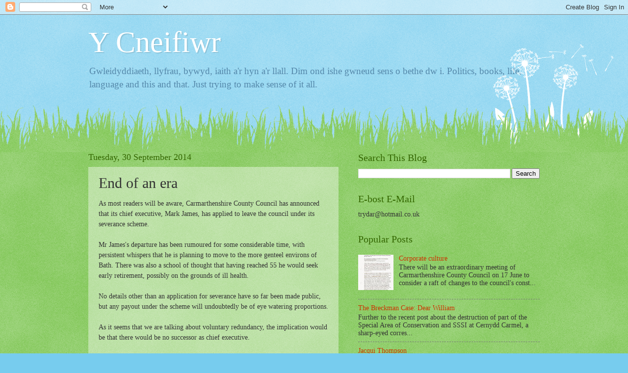

--- FILE ---
content_type: text/html; charset=UTF-8
request_url: https://cneifiwr-emlyn.blogspot.com/2014/09/end-of-era.html?showComment=1412171439219
body_size: 20111
content:
<!DOCTYPE html>
<html class='v2' dir='ltr' lang='en-GB'>
<head>
<link href='https://www.blogger.com/static/v1/widgets/335934321-css_bundle_v2.css' rel='stylesheet' type='text/css'/>
<meta content='width=1100' name='viewport'/>
<meta content='text/html; charset=UTF-8' http-equiv='Content-Type'/>
<meta content='blogger' name='generator'/>
<link href='https://cneifiwr-emlyn.blogspot.com/favicon.ico' rel='icon' type='image/x-icon'/>
<link href='http://cneifiwr-emlyn.blogspot.com/2014/09/end-of-era.html' rel='canonical'/>
<link rel="alternate" type="application/atom+xml" title="Y Cneifiwr - Atom" href="https://cneifiwr-emlyn.blogspot.com/feeds/posts/default" />
<link rel="alternate" type="application/rss+xml" title="Y Cneifiwr - RSS" href="https://cneifiwr-emlyn.blogspot.com/feeds/posts/default?alt=rss" />
<link rel="service.post" type="application/atom+xml" title="Y Cneifiwr - Atom" href="https://www.blogger.com/feeds/118857435900510280/posts/default" />

<link rel="alternate" type="application/atom+xml" title="Y Cneifiwr - Atom" href="https://cneifiwr-emlyn.blogspot.com/feeds/5788045745107353775/comments/default" />
<!--Can't find substitution for tag [blog.ieCssRetrofitLinks]-->
<meta content='http://cneifiwr-emlyn.blogspot.com/2014/09/end-of-era.html' property='og:url'/>
<meta content='End of an era' property='og:title'/>
<meta content='As most readers will be aware, Carmarthenshire County Council has announced that its chief executive, Mark James, has applied to leave the c...' property='og:description'/>
<title>Y Cneifiwr: End of an era</title>
<style id='page-skin-1' type='text/css'><!--
/*
-----------------------------------------------
Blogger Template Style
Name:     Watermark
Designer: Blogger
URL:      www.blogger.com
----------------------------------------------- */
/* Use this with templates/1ktemplate-*.html */
/* Content
----------------------------------------------- */
body {
font: normal normal 15px Georgia, Utopia, 'Palatino Linotype', Palatino, serif;
color: #333333;
background: #77ccee url(//www.blogblog.com/1kt/watermark/body_background_flower.png) repeat scroll top left;
}
html body .content-outer {
min-width: 0;
max-width: 100%;
width: 100%;
}
.content-outer {
font-size: 92%;
}
a:link {
text-decoration:none;
color: #cc3300;
}
a:visited {
text-decoration:none;
color: #993322;
}
a:hover {
text-decoration:underline;
color: #ff3300;
}
.body-fauxcolumns .cap-top {
margin-top: 30px;
background: transparent none no-repeat scroll top left;
height: 0;
}
.content-inner {
padding: 0;
}
/* Header
----------------------------------------------- */
.header-inner .Header .titlewrapper,
.header-inner .Header .descriptionwrapper {
padding-left: 20px;
padding-right: 20px;
}
.Header h1 {
font: normal normal 60px Georgia, Utopia, 'Palatino Linotype', Palatino, serif;
color: #ffffff;
text-shadow: 2px 2px rgba(0, 0, 0, .1);
}
.Header h1 a {
color: #ffffff;
}
.Header .description {
font-size: 140%;
color: #5588aa;
}
/* Tabs
----------------------------------------------- */
.tabs-inner .section {
margin: 0 20px;
}
.tabs-inner .PageList, .tabs-inner .LinkList, .tabs-inner .Labels {
margin-left: -11px;
margin-right: -11px;
background-color: transparent;
border-top: 0 solid #ffffff;
border-bottom: 0 solid #ffffff;
-moz-box-shadow: 0 0 0 rgba(0, 0, 0, .3);
-webkit-box-shadow: 0 0 0 rgba(0, 0, 0, .3);
-goog-ms-box-shadow: 0 0 0 rgba(0, 0, 0, .3);
box-shadow: 0 0 0 rgba(0, 0, 0, .3);
}
.tabs-inner .PageList .widget-content,
.tabs-inner .LinkList .widget-content,
.tabs-inner .Labels .widget-content {
margin: -3px -11px;
background: transparent none  no-repeat scroll right;
}
.tabs-inner .widget ul {
padding: 2px 25px;
max-height: 34px;
background: transparent none no-repeat scroll left;
}
.tabs-inner .widget li {
border: none;
}
.tabs-inner .widget li a {
display: inline-block;
padding: .25em 1em;
font: normal normal 20px Georgia, Utopia, 'Palatino Linotype', Palatino, serif;
color: #cc3300;
border-right: 1px solid #77ccee;
}
.tabs-inner .widget li:first-child a {
border-left: 1px solid #77ccee;
}
.tabs-inner .widget li.selected a, .tabs-inner .widget li a:hover {
color: #000000;
}
/* Headings
----------------------------------------------- */
h2 {
font: normal normal 20px Georgia, Utopia, 'Palatino Linotype', Palatino, serif;
color: #336600;
margin: 0 0 .5em;
}
h2.date-header {
font: normal normal 18px Georgia, Utopia, 'Palatino Linotype', Palatino, serif;
color: #336600;
}
/* Main
----------------------------------------------- */
.main-inner .column-center-inner,
.main-inner .column-left-inner,
.main-inner .column-right-inner {
padding: 0 5px;
}
.main-outer {
margin-top: 100px;
background: #66bb33 url(//www.blogblog.com/1kt/watermark/body_background_flower.png) repeat scroll top center;
}
.main-inner {
padding-top: 0;
}
.main-cap-top {
position: relative;
}
.main-cap-top .cap-right {
position: absolute;
height: 100px;
width: 100%;
bottom: 0;
background: transparent url(//www.blogblog.com/1kt/watermark/main_cap_flower.png) repeat-x scroll bottom center;
}
.main-cap-top .cap-left {
position: absolute;
height: 245px;
width: 280px;
right: 0;
bottom: 0;
background: transparent url(//www.blogblog.com/1kt/watermark/main_overlay_flower.png) no-repeat scroll bottom left;
}
/* Posts
----------------------------------------------- */
.post-outer {
padding: 15px 20px;
margin: 0 0 25px;
background: transparent url(https://resources.blogblog.com/blogblog/data/1kt/watermark/post_background_birds.png) repeat scroll top left;
_background-image: none;
border: dotted 1px transparent;
-moz-box-shadow: 0 0 0 rgba(0, 0, 0, .1);
-webkit-box-shadow: 0 0 0 rgba(0, 0, 0, .1);
-goog-ms-box-shadow: 0 0 0 rgba(0, 0, 0, .1);
box-shadow: 0 0 0 rgba(0, 0, 0, .1);
}
h3.post-title {
font: normal normal 30px Georgia, Utopia, 'Palatino Linotype', Palatino, serif;
margin: 0;
}
.comments h4 {
font: normal normal 30px Georgia, Utopia, 'Palatino Linotype', Palatino, serif;
margin: 1em 0 0;
}
.post-body {
font-size: 105%;
line-height: 1.5;
position: relative;
}
.post-header {
margin: 0 0 1em;
color: #997755;
}
.post-footer {
margin: 10px 0 0;
padding: 10px 0 0;
color: #997755;
border-top: dashed 1px #777777;
}
#blog-pager {
font-size: 140%
}
#comments .comment-author {
padding-top: 1.5em;
border-top: dashed 1px #777777;
background-position: 0 1.5em;
}
#comments .comment-author:first-child {
padding-top: 0;
border-top: none;
}
.avatar-image-container {
margin: .2em 0 0;
}
/* Comments
----------------------------------------------- */
.comments .comments-content .icon.blog-author {
background-repeat: no-repeat;
background-image: url([data-uri]);
}
.comments .comments-content .loadmore a {
border-top: 1px solid #777777;
border-bottom: 1px solid #777777;
}
.comments .continue {
border-top: 2px solid #777777;
}
/* Widgets
----------------------------------------------- */
.widget ul, .widget #ArchiveList ul.flat {
padding: 0;
list-style: none;
}
.widget ul li, .widget #ArchiveList ul.flat li {
padding: .35em 0;
text-indent: 0;
border-top: dashed 1px #777777;
}
.widget ul li:first-child, .widget #ArchiveList ul.flat li:first-child {
border-top: none;
}
.widget .post-body ul {
list-style: disc;
}
.widget .post-body ul li {
border: none;
}
.widget .zippy {
color: #777777;
}
.post-body img, .post-body .tr-caption-container, .Profile img, .Image img,
.BlogList .item-thumbnail img {
padding: 5px;
background: #fff;
-moz-box-shadow: 1px 1px 5px rgba(0, 0, 0, .5);
-webkit-box-shadow: 1px 1px 5px rgba(0, 0, 0, .5);
-goog-ms-box-shadow: 1px 1px 5px rgba(0, 0, 0, .5);
box-shadow: 1px 1px 5px rgba(0, 0, 0, .5);
}
.post-body img, .post-body .tr-caption-container {
padding: 8px;
}
.post-body .tr-caption-container {
color: #333333;
}
.post-body .tr-caption-container img {
padding: 0;
background: transparent;
border: none;
-moz-box-shadow: 0 0 0 rgba(0, 0, 0, .1);
-webkit-box-shadow: 0 0 0 rgba(0, 0, 0, .1);
-goog-ms-box-shadow: 0 0 0 rgba(0, 0, 0, .1);
box-shadow: 0 0 0 rgba(0, 0, 0, .1);
}
/* Footer
----------------------------------------------- */
.footer-outer {
color:#ffffff;
background: #331100 url(https://resources.blogblog.com/blogblog/data/1kt/watermark/body_background_navigator.png) repeat scroll top left;
}
.footer-outer a {
color: #ffdd99;
}
.footer-outer a:visited {
color: #eecc77;
}
.footer-outer a:hover {
color: #ffffcc;
}
.footer-outer .widget h2 {
color: #ffffff;
}
/* Mobile
----------------------------------------------- */
body.mobile  {
background-size: 100% auto;
}
.mobile .body-fauxcolumn-outer {
background: transparent none repeat scroll top left;
}
html .mobile .mobile-date-outer {
border-bottom: none;
background: transparent url(https://resources.blogblog.com/blogblog/data/1kt/watermark/post_background_birds.png) repeat scroll top left;
_background-image: none;
margin-bottom: 10px;
}
.mobile .main-inner .date-outer {
padding: 0;
}
.mobile .main-inner .date-header {
margin: 10px;
}
.mobile .main-cap-top {
z-index: -1;
}
.mobile .content-outer {
font-size: 100%;
}
.mobile .post-outer {
padding: 10px;
}
.mobile .main-cap-top .cap-left {
background: transparent none no-repeat scroll bottom left;
}
.mobile .body-fauxcolumns .cap-top {
margin: 0;
}
.mobile-link-button {
background: transparent url(https://resources.blogblog.com/blogblog/data/1kt/watermark/post_background_birds.png) repeat scroll top left;
}
.mobile-link-button a:link, .mobile-link-button a:visited {
color: #cc3300;
}
.mobile-index-date .date-header {
color: #336600;
}
.mobile-index-contents {
color: #333333;
}
.mobile .tabs-inner .section {
margin: 0;
}
.mobile .tabs-inner .PageList {
margin-left: 0;
margin-right: 0;
}
.mobile .tabs-inner .PageList .widget-content {
margin: 0;
color: #000000;
background: transparent url(https://resources.blogblog.com/blogblog/data/1kt/watermark/post_background_birds.png) repeat scroll top left;
}
.mobile .tabs-inner .PageList .widget-content .pagelist-arrow {
border-left: 1px solid #77ccee;
}

--></style>
<style id='template-skin-1' type='text/css'><!--
body {
min-width: 960px;
}
.content-outer, .content-fauxcolumn-outer, .region-inner {
min-width: 960px;
max-width: 960px;
_width: 960px;
}
.main-inner .columns {
padding-left: 0;
padding-right: 410px;
}
.main-inner .fauxcolumn-center-outer {
left: 0;
right: 410px;
/* IE6 does not respect left and right together */
_width: expression(this.parentNode.offsetWidth -
parseInt("0") -
parseInt("410px") + 'px');
}
.main-inner .fauxcolumn-left-outer {
width: 0;
}
.main-inner .fauxcolumn-right-outer {
width: 410px;
}
.main-inner .column-left-outer {
width: 0;
right: 100%;
margin-left: -0;
}
.main-inner .column-right-outer {
width: 410px;
margin-right: -410px;
}
#layout {
min-width: 0;
}
#layout .content-outer {
min-width: 0;
width: 800px;
}
#layout .region-inner {
min-width: 0;
width: auto;
}
body#layout div.add_widget {
padding: 8px;
}
body#layout div.add_widget a {
margin-left: 32px;
}
--></style>
<link href='https://www.blogger.com/dyn-css/authorization.css?targetBlogID=118857435900510280&amp;zx=6691e9ba-7dc9-4ea3-8fae-c95a5aad53f7' media='none' onload='if(media!=&#39;all&#39;)media=&#39;all&#39;' rel='stylesheet'/><noscript><link href='https://www.blogger.com/dyn-css/authorization.css?targetBlogID=118857435900510280&amp;zx=6691e9ba-7dc9-4ea3-8fae-c95a5aad53f7' rel='stylesheet'/></noscript>
<meta name='google-adsense-platform-account' content='ca-host-pub-1556223355139109'/>
<meta name='google-adsense-platform-domain' content='blogspot.com'/>

</head>
<body class='loading variant-flower'>
<div class='navbar section' id='navbar' name='Navbar'><div class='widget Navbar' data-version='1' id='Navbar1'><script type="text/javascript">
    function setAttributeOnload(object, attribute, val) {
      if(window.addEventListener) {
        window.addEventListener('load',
          function(){ object[attribute] = val; }, false);
      } else {
        window.attachEvent('onload', function(){ object[attribute] = val; });
      }
    }
  </script>
<div id="navbar-iframe-container"></div>
<script type="text/javascript" src="https://apis.google.com/js/platform.js"></script>
<script type="text/javascript">
      gapi.load("gapi.iframes:gapi.iframes.style.bubble", function() {
        if (gapi.iframes && gapi.iframes.getContext) {
          gapi.iframes.getContext().openChild({
              url: 'https://www.blogger.com/navbar/118857435900510280?po\x3d5788045745107353775\x26origin\x3dhttps://cneifiwr-emlyn.blogspot.com',
              where: document.getElementById("navbar-iframe-container"),
              id: "navbar-iframe"
          });
        }
      });
    </script><script type="text/javascript">
(function() {
var script = document.createElement('script');
script.type = 'text/javascript';
script.src = '//pagead2.googlesyndication.com/pagead/js/google_top_exp.js';
var head = document.getElementsByTagName('head')[0];
if (head) {
head.appendChild(script);
}})();
</script>
</div></div>
<div class='body-fauxcolumns'>
<div class='fauxcolumn-outer body-fauxcolumn-outer'>
<div class='cap-top'>
<div class='cap-left'></div>
<div class='cap-right'></div>
</div>
<div class='fauxborder-left'>
<div class='fauxborder-right'></div>
<div class='fauxcolumn-inner'>
</div>
</div>
<div class='cap-bottom'>
<div class='cap-left'></div>
<div class='cap-right'></div>
</div>
</div>
</div>
<div class='content'>
<div class='content-fauxcolumns'>
<div class='fauxcolumn-outer content-fauxcolumn-outer'>
<div class='cap-top'>
<div class='cap-left'></div>
<div class='cap-right'></div>
</div>
<div class='fauxborder-left'>
<div class='fauxborder-right'></div>
<div class='fauxcolumn-inner'>
</div>
</div>
<div class='cap-bottom'>
<div class='cap-left'></div>
<div class='cap-right'></div>
</div>
</div>
</div>
<div class='content-outer'>
<div class='content-cap-top cap-top'>
<div class='cap-left'></div>
<div class='cap-right'></div>
</div>
<div class='fauxborder-left content-fauxborder-left'>
<div class='fauxborder-right content-fauxborder-right'></div>
<div class='content-inner'>
<header>
<div class='header-outer'>
<div class='header-cap-top cap-top'>
<div class='cap-left'></div>
<div class='cap-right'></div>
</div>
<div class='fauxborder-left header-fauxborder-left'>
<div class='fauxborder-right header-fauxborder-right'></div>
<div class='region-inner header-inner'>
<div class='header section' id='header' name='Header'><div class='widget Header' data-version='1' id='Header1'>
<div id='header-inner'>
<div class='titlewrapper'>
<h1 class='title'>
<a href='https://cneifiwr-emlyn.blogspot.com/'>
Y Cneifiwr
</a>
</h1>
</div>
<div class='descriptionwrapper'>
<p class='description'><span>Gwleidyddiaeth, llyfrau, bywyd, iaith a'r hyn a'r llall. Dim ond ishe gwneud sens o bethe dw i.
Politics, books, life, language and this and that. Just trying to make sense of it all.</span></p>
</div>
</div>
</div></div>
</div>
</div>
<div class='header-cap-bottom cap-bottom'>
<div class='cap-left'></div>
<div class='cap-right'></div>
</div>
</div>
</header>
<div class='tabs-outer'>
<div class='tabs-cap-top cap-top'>
<div class='cap-left'></div>
<div class='cap-right'></div>
</div>
<div class='fauxborder-left tabs-fauxborder-left'>
<div class='fauxborder-right tabs-fauxborder-right'></div>
<div class='region-inner tabs-inner'>
<div class='tabs no-items section' id='crosscol' name='Cross-column'></div>
<div class='tabs no-items section' id='crosscol-overflow' name='Cross-Column 2'></div>
</div>
</div>
<div class='tabs-cap-bottom cap-bottom'>
<div class='cap-left'></div>
<div class='cap-right'></div>
</div>
</div>
<div class='main-outer'>
<div class='main-cap-top cap-top'>
<div class='cap-left'></div>
<div class='cap-right'></div>
</div>
<div class='fauxborder-left main-fauxborder-left'>
<div class='fauxborder-right main-fauxborder-right'></div>
<div class='region-inner main-inner'>
<div class='columns fauxcolumns'>
<div class='fauxcolumn-outer fauxcolumn-center-outer'>
<div class='cap-top'>
<div class='cap-left'></div>
<div class='cap-right'></div>
</div>
<div class='fauxborder-left'>
<div class='fauxborder-right'></div>
<div class='fauxcolumn-inner'>
</div>
</div>
<div class='cap-bottom'>
<div class='cap-left'></div>
<div class='cap-right'></div>
</div>
</div>
<div class='fauxcolumn-outer fauxcolumn-left-outer'>
<div class='cap-top'>
<div class='cap-left'></div>
<div class='cap-right'></div>
</div>
<div class='fauxborder-left'>
<div class='fauxborder-right'></div>
<div class='fauxcolumn-inner'>
</div>
</div>
<div class='cap-bottom'>
<div class='cap-left'></div>
<div class='cap-right'></div>
</div>
</div>
<div class='fauxcolumn-outer fauxcolumn-right-outer'>
<div class='cap-top'>
<div class='cap-left'></div>
<div class='cap-right'></div>
</div>
<div class='fauxborder-left'>
<div class='fauxborder-right'></div>
<div class='fauxcolumn-inner'>
</div>
</div>
<div class='cap-bottom'>
<div class='cap-left'></div>
<div class='cap-right'></div>
</div>
</div>
<!-- corrects IE6 width calculation -->
<div class='columns-inner'>
<div class='column-center-outer'>
<div class='column-center-inner'>
<div class='main section' id='main' name='Main'><div class='widget Blog' data-version='1' id='Blog1'>
<div class='blog-posts hfeed'>

          <div class="date-outer">
        
<h2 class='date-header'><span>Tuesday, 30 September 2014</span></h2>

          <div class="date-posts">
        
<div class='post-outer'>
<div class='post hentry uncustomized-post-template' itemprop='blogPost' itemscope='itemscope' itemtype='http://schema.org/BlogPosting'>
<meta content='118857435900510280' itemprop='blogId'/>
<meta content='5788045745107353775' itemprop='postId'/>
<a name='5788045745107353775'></a>
<h3 class='post-title entry-title' itemprop='name'>
End of an era
</h3>
<div class='post-header'>
<div class='post-header-line-1'></div>
</div>
<div class='post-body entry-content' id='post-body-5788045745107353775' itemprop='description articleBody'>
As most readers will be aware, Carmarthenshire County Council has announced that its chief executive, Mark James, has applied to leave the council under its severance scheme. <br />
<br />
Mr James's departure has been rumoured for some considerable time, with persistent whispers that he is planning to move to the more genteel environs of Bath. There was also a school of thought that having reached 55 he would seek early retirement, possibly on the grounds of ill health.<br />
<br />
No details other than an application for severance have so far been made public, but any payout under the scheme will undoubtedly be of eye watering proportions.<br />
<br />
As it seems that we are talking about voluntary redundancy, the implication would be that there would be no successor as chief executive.<br />
<br />
If the application is accepted, Mr James would leave towards the end of the year. Whoever takes over in whatever guise will face a very unenviable task as they tackle massive spending cuts and the fallout from Mr James's near 15-year reign.<br />
<br />
<u><b>Reorganisation?</b></u><br />
<br />
The chief executive's decision to leave comes at a very interesting juncture. We should shortly see the report and recommendations produced by the WLGA Governance Panel, and the expectation is that it will deliver a damning verdict of the regime run by Mr James.<br />
<br />
Beyond that, and nothing to do with his decision in all likelihood, is the pending reorganisation of Welsh local government. Pembrokeshire has just announced that it will begin exploratory talks with Ceredigion. Neither county wants to merge with the other, and it is hard to see what Ceredigion would gain from joining up with the toxic basket case to its south.<br />
<br />
Under the Welsh Government's proposals, Carmarthenshire was to have remained as a standalone county, but the departure of Mark James and almost his entire team of senior officers removes one major obstacle to a merger with another county or counties. <br />
<br />
Perhaps Dyfed could rise like a phoenix from the ashes after all.
<div style='clear: both;'></div>
</div>
<div class='post-footer'>
<div class='post-footer-line post-footer-line-1'>
<span class='post-author vcard'>
Posted by
<span class='fn' itemprop='author' itemscope='itemscope' itemtype='http://schema.org/Person'>
<span itemprop='name'>Cneifiwr</span>
</span>
</span>
<span class='post-timestamp'>
at
<meta content='http://cneifiwr-emlyn.blogspot.com/2014/09/end-of-era.html' itemprop='url'/>
<a class='timestamp-link' href='https://cneifiwr-emlyn.blogspot.com/2014/09/end-of-era.html' rel='bookmark' title='permanent link'><abbr class='published' itemprop='datePublished' title='2014-09-30T15:41:00+01:00'>15:41</abbr></a>
</span>
<span class='post-comment-link'>
</span>
<span class='post-icons'>
<span class='item-control blog-admin pid-566607423'>
<a href='https://www.blogger.com/post-edit.g?blogID=118857435900510280&postID=5788045745107353775&from=pencil' title='Edit Post'>
<img alt='' class='icon-action' height='18' src='https://resources.blogblog.com/img/icon18_edit_allbkg.gif' width='18'/>
</a>
</span>
</span>
<div class='post-share-buttons goog-inline-block'>
<a class='goog-inline-block share-button sb-email' href='https://www.blogger.com/share-post.g?blogID=118857435900510280&postID=5788045745107353775&target=email' target='_blank' title='Email This'><span class='share-button-link-text'>Email This</span></a><a class='goog-inline-block share-button sb-blog' href='https://www.blogger.com/share-post.g?blogID=118857435900510280&postID=5788045745107353775&target=blog' onclick='window.open(this.href, "_blank", "height=270,width=475"); return false;' target='_blank' title='BlogThis!'><span class='share-button-link-text'>BlogThis!</span></a><a class='goog-inline-block share-button sb-twitter' href='https://www.blogger.com/share-post.g?blogID=118857435900510280&postID=5788045745107353775&target=twitter' target='_blank' title='Share to X'><span class='share-button-link-text'>Share to X</span></a><a class='goog-inline-block share-button sb-facebook' href='https://www.blogger.com/share-post.g?blogID=118857435900510280&postID=5788045745107353775&target=facebook' onclick='window.open(this.href, "_blank", "height=430,width=640"); return false;' target='_blank' title='Share to Facebook'><span class='share-button-link-text'>Share to Facebook</span></a><a class='goog-inline-block share-button sb-pinterest' href='https://www.blogger.com/share-post.g?blogID=118857435900510280&postID=5788045745107353775&target=pinterest' target='_blank' title='Share to Pinterest'><span class='share-button-link-text'>Share to Pinterest</span></a>
</div>
</div>
<div class='post-footer-line post-footer-line-2'>
<span class='post-labels'>
</span>
</div>
<div class='post-footer-line post-footer-line-3'>
<span class='post-location'>
</span>
</div>
</div>
</div>
<div class='comments' id='comments'>
<a name='comments'></a>
<h4>24 comments:</h4>
<div id='Blog1_comments-block-wrapper'>
<dl class='avatar-comment-indent' id='comments-block'>
<dt class='comment-author ' id='c2936329589352121232'>
<a name='c2936329589352121232'></a>
<div class="avatar-image-container avatar-stock"><span dir="ltr"><img src="//resources.blogblog.com/img/blank.gif" width="35" height="35" alt="" title="Anonymous">

</span></div>
Anonymous
said...
</dt>
<dd class='comment-body' id='Blog1_cmt-2936329589352121232'>
<p>
A case of rats and sinking ships?
</p>
</dd>
<dd class='comment-footer'>
<span class='comment-timestamp'>
<a href='https://cneifiwr-emlyn.blogspot.com/2014/09/end-of-era.html?showComment=1412089278245#c2936329589352121232' title='comment permalink'>
30 September 2014 at 16:01
</a>
<span class='item-control blog-admin pid-1422972409'>
<a class='comment-delete' href='https://www.blogger.com/comment/delete/118857435900510280/2936329589352121232' title='Delete Comment'>
<img src='https://resources.blogblog.com/img/icon_delete13.gif'/>
</a>
</span>
</span>
</dd>
<dt class='comment-author blog-author' id='c6504518870302212743'>
<a name='c6504518870302212743'></a>
<div class="avatar-image-container avatar-stock"><span dir="ltr"><a href="https://www.blogger.com/profile/08767078276794410524" target="" rel="nofollow" onclick="" class="avatar-hovercard" id="av-6504518870302212743-08767078276794410524"><img src="//www.blogger.com/img/blogger_logo_round_35.png" width="35" height="35" alt="" title="Cneifiwr">

</a></span></div>
<a href='https://www.blogger.com/profile/08767078276794410524' rel='nofollow'>Cneifiwr</a>
said...
</dt>
<dd class='comment-body' id='Blog1_cmt-6504518870302212743'>
<p>
The captain appears to have decided to leap with the rodents.
</p>
</dd>
<dd class='comment-footer'>
<span class='comment-timestamp'>
<a href='https://cneifiwr-emlyn.blogspot.com/2014/09/end-of-era.html?showComment=1412090123788#c6504518870302212743' title='comment permalink'>
30 September 2014 at 16:15
</a>
<span class='item-control blog-admin pid-566607423'>
<a class='comment-delete' href='https://www.blogger.com/comment/delete/118857435900510280/6504518870302212743' title='Delete Comment'>
<img src='https://resources.blogblog.com/img/icon_delete13.gif'/>
</a>
</span>
</span>
</dd>
<dt class='comment-author ' id='c815120962112078233'>
<a name='c815120962112078233'></a>
<div class="avatar-image-container avatar-stock"><span dir="ltr"><img src="//resources.blogblog.com/img/blank.gif" width="35" height="35" alt="" title="Anonymous">

</span></div>
Anonymous
said...
</dt>
<dd class='comment-body' id='Blog1_cmt-815120962112078233'>
<p>
F@*^ing B*****d
</p>
</dd>
<dd class='comment-footer'>
<span class='comment-timestamp'>
<a href='https://cneifiwr-emlyn.blogspot.com/2014/09/end-of-era.html?showComment=1412090378990#c815120962112078233' title='comment permalink'>
30 September 2014 at 16:19
</a>
<span class='item-control blog-admin pid-1422972409'>
<a class='comment-delete' href='https://www.blogger.com/comment/delete/118857435900510280/815120962112078233' title='Delete Comment'>
<img src='https://resources.blogblog.com/img/icon_delete13.gif'/>
</a>
</span>
</span>
</dd>
<dt class='comment-author ' id='c5689374945595270676'>
<a name='c5689374945595270676'></a>
<div class="avatar-image-container avatar-stock"><span dir="ltr"><img src="//resources.blogblog.com/img/blank.gif" width="35" height="35" alt="" title="Anonymous">

</span></div>
Anonymous
said...
</dt>
<dd class='comment-body' id='Blog1_cmt-5689374945595270676'>
<p>
Halleluja !!!<br />Unfortunately it has arrived too late for Jaqui.I am however quite concerned<br />about Meryl Kevin and co.Who on earth are they going to get to guide and protect them from the general rabble who ask the right questions hoping to get a straightforward and sensible answer. Just can&#39;t wait now.!!!!
</p>
</dd>
<dd class='comment-footer'>
<span class='comment-timestamp'>
<a href='https://cneifiwr-emlyn.blogspot.com/2014/09/end-of-era.html?showComment=1412090523282#c5689374945595270676' title='comment permalink'>
30 September 2014 at 16:22
</a>
<span class='item-control blog-admin pid-1422972409'>
<a class='comment-delete' href='https://www.blogger.com/comment/delete/118857435900510280/5689374945595270676' title='Delete Comment'>
<img src='https://resources.blogblog.com/img/icon_delete13.gif'/>
</a>
</span>
</span>
</dd>
<dt class='comment-author ' id='c6704777370874441029'>
<a name='c6704777370874441029'></a>
<div class="avatar-image-container avatar-stock"><span dir="ltr"><img src="//resources.blogblog.com/img/blank.gif" width="35" height="35" alt="" title="Anonymous">

</span></div>
Anonymous
said...
</dt>
<dd class='comment-body' id='Blog1_cmt-6704777370874441029'>
<p>
Yeh 15 year reign of terror!
</p>
</dd>
<dd class='comment-footer'>
<span class='comment-timestamp'>
<a href='https://cneifiwr-emlyn.blogspot.com/2014/09/end-of-era.html?showComment=1412092563926#c6704777370874441029' title='comment permalink'>
30 September 2014 at 16:56
</a>
<span class='item-control blog-admin pid-1422972409'>
<a class='comment-delete' href='https://www.blogger.com/comment/delete/118857435900510280/6704777370874441029' title='Delete Comment'>
<img src='https://resources.blogblog.com/img/icon_delete13.gif'/>
</a>
</span>
</span>
</dd>
<dt class='comment-author ' id='c3252363379905299408'>
<a name='c3252363379905299408'></a>
<div class="avatar-image-container avatar-stock"><span dir="ltr"><img src="//resources.blogblog.com/img/blank.gif" width="35" height="35" alt="" title="Jack Old Oak">

</span></div>
Jack Old Oak
said...
</dt>
<dd class='comment-body' id='Blog1_cmt-3252363379905299408'>
<p>
Best news for fifteen years! When our idiot ruling councillors appointed him, they tried to justify his outrageous salary level by saying that if you pay peanuts, you get monkeys.They certainly DIDN&#39;T pay peanuts - quite the reverse - but the other hasn&#39;t necessarily followed......<br />Goodbye, Hitler!!!
</p>
</dd>
<dd class='comment-footer'>
<span class='comment-timestamp'>
<a href='https://cneifiwr-emlyn.blogspot.com/2014/09/end-of-era.html?showComment=1412095286718#c3252363379905299408' title='comment permalink'>
30 September 2014 at 17:41
</a>
<span class='item-control blog-admin pid-1422972409'>
<a class='comment-delete' href='https://www.blogger.com/comment/delete/118857435900510280/3252363379905299408' title='Delete Comment'>
<img src='https://resources.blogblog.com/img/icon_delete13.gif'/>
</a>
</span>
</span>
</dd>
<dt class='comment-author ' id='c1168211850383168229'>
<a name='c1168211850383168229'></a>
<div class="avatar-image-container avatar-stock"><span dir="ltr"><img src="//resources.blogblog.com/img/blank.gif" width="35" height="35" alt="" title="Anonymous">

</span></div>
Anonymous
said...
</dt>
<dd class='comment-body' id='Blog1_cmt-1168211850383168229'>
<p>
Good riddance - sorry for whoever falls under his next reign of dictatorship and hubris.
</p>
</dd>
<dd class='comment-footer'>
<span class='comment-timestamp'>
<a href='https://cneifiwr-emlyn.blogspot.com/2014/09/end-of-era.html?showComment=1412099436953#c1168211850383168229' title='comment permalink'>
30 September 2014 at 18:50
</a>
<span class='item-control blog-admin pid-1422972409'>
<a class='comment-delete' href='https://www.blogger.com/comment/delete/118857435900510280/1168211850383168229' title='Delete Comment'>
<img src='https://resources.blogblog.com/img/icon_delete13.gif'/>
</a>
</span>
</span>
</dd>
<dt class='comment-author ' id='c5770636777773358030'>
<a name='c5770636777773358030'></a>
<div class="avatar-image-container avatar-stock"><span dir="ltr"><img src="//resources.blogblog.com/img/blank.gif" width="35" height="35" alt="" title="Anonymous">

</span></div>
Anonymous
said...
</dt>
<dd class='comment-body' id='Blog1_cmt-5770636777773358030'>
<p>
Good riddance to an awful era! The only way is up from here.
</p>
</dd>
<dd class='comment-footer'>
<span class='comment-timestamp'>
<a href='https://cneifiwr-emlyn.blogspot.com/2014/09/end-of-era.html?showComment=1412104560584#c5770636777773358030' title='comment permalink'>
30 September 2014 at 20:16
</a>
<span class='item-control blog-admin pid-1422972409'>
<a class='comment-delete' href='https://www.blogger.com/comment/delete/118857435900510280/5770636777773358030' title='Delete Comment'>
<img src='https://resources.blogblog.com/img/icon_delete13.gif'/>
</a>
</span>
</span>
</dd>
<dt class='comment-author ' id='c1146914757607903219'>
<a name='c1146914757607903219'></a>
<div class="avatar-image-container avatar-stock"><span dir="ltr"><img src="//resources.blogblog.com/img/blank.gif" width="35" height="35" alt="" title="Anonymous">

</span></div>
Anonymous
said...
</dt>
<dd class='comment-body' id='Blog1_cmt-1146914757607903219'>
<p>
As a resident of Ceredigion the resurection of Dyfed is not a prospect I welcome except of course our CEO is the only untainted one of the three.  
</p>
</dd>
<dd class='comment-footer'>
<span class='comment-timestamp'>
<a href='https://cneifiwr-emlyn.blogspot.com/2014/09/end-of-era.html?showComment=1412104901182#c1146914757607903219' title='comment permalink'>
30 September 2014 at 20:21
</a>
<span class='item-control blog-admin pid-1422972409'>
<a class='comment-delete' href='https://www.blogger.com/comment/delete/118857435900510280/1146914757607903219' title='Delete Comment'>
<img src='https://resources.blogblog.com/img/icon_delete13.gif'/>
</a>
</span>
</span>
</dd>
<dt class='comment-author ' id='c8765179496366397573'>
<a name='c8765179496366397573'></a>
<div class="avatar-image-container avatar-stock"><span dir="ltr"><a href="https://www.blogger.com/profile/03384157218244458970" target="" rel="nofollow" onclick="" class="avatar-hovercard" id="av-8765179496366397573-03384157218244458970"><img src="//www.blogger.com/img/blogger_logo_round_35.png" width="35" height="35" alt="" title="Emlyn Uwch Cych">

</a></span></div>
<a href='https://www.blogger.com/profile/03384157218244458970' rel='nofollow'>Emlyn Uwch Cych</a>
said...
</dt>
<dd class='comment-body' id='Blog1_cmt-8765179496366397573'>
<p>
I&#39;ve just picked up on this news. Funny, though: I would have expected a full peal from the belfry at St Peter&#39;s Church when the Loyal Organ of the People made the announcement.<br /><br />If James is taking a voluntary severance package, that must mean the Chief Exec position itself is redundant, doesn&#39;t it? So they&#39;ll have to parcel the Clerk to the Council rôle up with another officer&#39;s job description.
</p>
</dd>
<dd class='comment-footer'>
<span class='comment-timestamp'>
<a href='https://cneifiwr-emlyn.blogspot.com/2014/09/end-of-era.html?showComment=1412106829164#c8765179496366397573' title='comment permalink'>
30 September 2014 at 20:53
</a>
<span class='item-control blog-admin pid-1447200763'>
<a class='comment-delete' href='https://www.blogger.com/comment/delete/118857435900510280/8765179496366397573' title='Delete Comment'>
<img src='https://resources.blogblog.com/img/icon_delete13.gif'/>
</a>
</span>
</span>
</dd>
<dt class='comment-author ' id='c2656251719888523496'>
<a name='c2656251719888523496'></a>
<div class="avatar-image-container avatar-stock"><span dir="ltr"><img src="//resources.blogblog.com/img/blank.gif" width="35" height="35" alt="" title="Redhead">

</span></div>
Redhead
said...
</dt>
<dd class='comment-body' id='Blog1_cmt-2656251719888523496'>
<p>
If the tole is recundant it cannot be filled for at least 2 years surely?
</p>
</dd>
<dd class='comment-footer'>
<span class='comment-timestamp'>
<a href='https://cneifiwr-emlyn.blogspot.com/2014/09/end-of-era.html?showComment=1412112221773#c2656251719888523496' title='comment permalink'>
30 September 2014 at 22:23
</a>
<span class='item-control blog-admin pid-1422972409'>
<a class='comment-delete' href='https://www.blogger.com/comment/delete/118857435900510280/2656251719888523496' title='Delete Comment'>
<img src='https://resources.blogblog.com/img/icon_delete13.gif'/>
</a>
</span>
</span>
</dd>
<dt class='comment-author ' id='c1221781835104914512'>
<a name='c1221781835104914512'></a>
<div class="avatar-image-container avatar-stock"><span dir="ltr"><img src="//resources.blogblog.com/img/blank.gif" width="35" height="35" alt="" title="Anonymous">

</span></div>
Anonymous
said...
</dt>
<dd class='comment-body' id='Blog1_cmt-1221781835104914512'>
<p>
Meanwhile frontline staff with years of service in difficult public facing jobs will be turned down for severance. <br />One rule , and it aint for most of us. <br />I cant even bear to look at the man! 
</p>
</dd>
<dd class='comment-footer'>
<span class='comment-timestamp'>
<a href='https://cneifiwr-emlyn.blogspot.com/2014/09/end-of-era.html?showComment=1412114288049#c1221781835104914512' title='comment permalink'>
30 September 2014 at 22:58
</a>
<span class='item-control blog-admin pid-1422972409'>
<a class='comment-delete' href='https://www.blogger.com/comment/delete/118857435900510280/1221781835104914512' title='Delete Comment'>
<img src='https://resources.blogblog.com/img/icon_delete13.gif'/>
</a>
</span>
</span>
</dd>
<dt class='comment-author blog-author' id='c7935955680299760018'>
<a name='c7935955680299760018'></a>
<div class="avatar-image-container avatar-stock"><span dir="ltr"><a href="https://www.blogger.com/profile/08767078276794410524" target="" rel="nofollow" onclick="" class="avatar-hovercard" id="av-7935955680299760018-08767078276794410524"><img src="//www.blogger.com/img/blogger_logo_round_35.png" width="35" height="35" alt="" title="Cneifiwr">

</a></span></div>
<a href='https://www.blogger.com/profile/08767078276794410524' rel='nofollow'>Cneifiwr</a>
said...
</dt>
<dd class='comment-body' id='Blog1_cmt-7935955680299760018'>
<p>
Redhead - I am sure you are right. There would be no new chief exec if they go down that route. 
</p>
</dd>
<dd class='comment-footer'>
<span class='comment-timestamp'>
<a href='https://cneifiwr-emlyn.blogspot.com/2014/09/end-of-era.html?showComment=1412143064536#c7935955680299760018' title='comment permalink'>
1 October 2014 at 06:57
</a>
<span class='item-control blog-admin pid-566607423'>
<a class='comment-delete' href='https://www.blogger.com/comment/delete/118857435900510280/7935955680299760018' title='Delete Comment'>
<img src='https://resources.blogblog.com/img/icon_delete13.gif'/>
</a>
</span>
</span>
</dd>
<dt class='comment-author ' id='c2619273193573626183'>
<a name='c2619273193573626183'></a>
<div class="avatar-image-container avatar-stock"><span dir="ltr"><img src="//resources.blogblog.com/img/blank.gif" width="35" height="35" alt="" title="Anonymous">

</span></div>
Anonymous
said...
</dt>
<dd class='comment-body' id='Blog1_cmt-2619273193573626183'>
<p>
They will delete other posts in the structure to fund the weasel&#39;s severance and to ensure that they can still recruit to the CE post. Where there&#39;s a will ......
</p>
</dd>
<dd class='comment-footer'>
<span class='comment-timestamp'>
<a href='https://cneifiwr-emlyn.blogspot.com/2014/09/end-of-era.html?showComment=1412145167144#c2619273193573626183' title='comment permalink'>
1 October 2014 at 07:32
</a>
<span class='item-control blog-admin pid-1422972409'>
<a class='comment-delete' href='https://www.blogger.com/comment/delete/118857435900510280/2619273193573626183' title='Delete Comment'>
<img src='https://resources.blogblog.com/img/icon_delete13.gif'/>
</a>
</span>
</span>
</dd>
<dt class='comment-author ' id='c7722745240569957881'>
<a name='c7722745240569957881'></a>
<div class="avatar-image-container avatar-stock"><span dir="ltr"><img src="//resources.blogblog.com/img/blank.gif" width="35" height="35" alt="" title="Anonymous">

</span></div>
Anonymous
said...
</dt>
<dd class='comment-body' id='Blog1_cmt-7722745240569957881'>
<p>
&quot;...persistent whispers that he is planning to move to the more genteel environs of Bath.&quot;<br />- Can you elaborate Cneifiwr? Has he another job lined up?
</p>
</dd>
<dd class='comment-footer'>
<span class='comment-timestamp'>
<a href='https://cneifiwr-emlyn.blogspot.com/2014/09/end-of-era.html?showComment=1412153935156#c7722745240569957881' title='comment permalink'>
1 October 2014 at 09:58
</a>
<span class='item-control blog-admin pid-1422972409'>
<a class='comment-delete' href='https://www.blogger.com/comment/delete/118857435900510280/7722745240569957881' title='Delete Comment'>
<img src='https://resources.blogblog.com/img/icon_delete13.gif'/>
</a>
</span>
</span>
</dd>
<dt class='comment-author ' id='c9035764255885971729'>
<a name='c9035764255885971729'></a>
<div class="avatar-image-container avatar-stock"><span dir="ltr"><img src="//resources.blogblog.com/img/blank.gif" width="35" height="35" alt="" title="Anonymous">

</span></div>
Anonymous
said...
</dt>
<dd class='comment-body' id='Blog1_cmt-9035764255885971729'>
<p>
Some basic questions the answers to which would be very interesting and revealing. What is the business/ financial case for re-running the severance scheme on terms way over that required by law and only acts as a disincentive to any staff that would wish to retire/leave in any event. Who recommended to exec board that the scheme should be re-run this year and what are the projected costs to the Council ?<br />Why were the media unit told to make one request<br />public , what about the other 359 ?<br />Given that it is a safe assumption that the deal has already been done and that there will be a chief executive post to advertise in the near future ( with probably an interim in the meantime) how many current director , assistant chief executive and heads of service posts are planned to  disappear to make the case to pay for it?
</p>
</dd>
<dd class='comment-footer'>
<span class='comment-timestamp'>
<a href='https://cneifiwr-emlyn.blogspot.com/2014/09/end-of-era.html?showComment=1412163320987#c9035764255885971729' title='comment permalink'>
1 October 2014 at 12:35
</a>
<span class='item-control blog-admin pid-1422972409'>
<a class='comment-delete' href='https://www.blogger.com/comment/delete/118857435900510280/9035764255885971729' title='Delete Comment'>
<img src='https://resources.blogblog.com/img/icon_delete13.gif'/>
</a>
</span>
</span>
</dd>
<dt class='comment-author ' id='c4218317834214401033'>
<a name='c4218317834214401033'></a>
<div class="avatar-image-container avatar-stock"><span dir="ltr"><img src="//resources.blogblog.com/img/blank.gif" width="35" height="35" alt="" title="Anonymous">

</span></div>
Anonymous
said...
</dt>
<dd class='comment-body' id='Blog1_cmt-4218317834214401033'>
<p>
Don&#39;t celebrate just yet as a rat has returned to CCC from Pembrokeshire! Golden handshake to go and a higher salary for his return and who knows maybe a golden hello again ... next years accounts might reveal the latter.
</p>
</dd>
<dd class='comment-footer'>
<span class='comment-timestamp'>
<a href='https://cneifiwr-emlyn.blogspot.com/2014/09/end-of-era.html?showComment=1412167131561#c4218317834214401033' title='comment permalink'>
1 October 2014 at 13:38
</a>
<span class='item-control blog-admin pid-1422972409'>
<a class='comment-delete' href='https://www.blogger.com/comment/delete/118857435900510280/4218317834214401033' title='Delete Comment'>
<img src='https://resources.blogblog.com/img/icon_delete13.gif'/>
</a>
</span>
</span>
</dd>
<dt class='comment-author ' id='c4950084411050283013'>
<a name='c4950084411050283013'></a>
<div class="avatar-image-container avatar-stock"><span dir="ltr"><img src="//resources.blogblog.com/img/blank.gif" width="35" height="35" alt="" title="Jack Old Oak">

</span></div>
Jack Old Oak
said...
</dt>
<dd class='comment-body' id='Blog1_cmt-4950084411050283013'>
<p>
Now that CCC is losing its (discredited) Chief Executive and the future of Pembs. Chief Exec. is in dout, bearing in mind that Cardiganshire County Council, most sensibly, wants nothing to do with Pembs. - surely the time has come to investigate and consider combining two &quot;basket cases&quot; (Pembs. and Carms.) into one basket, putting all senoir staff under (^?) months notice, advertising for new staff in a greatly slimmed down regime/structure and at realistic salarylevels (not the hugely inflated salaries the present regimes) and to try to re-start with a new &quot;Carms./Pembs&quot; combined single authority with a clean sheet&quot; - and uncontaminated by the past? 
</p>
</dd>
<dd class='comment-footer'>
<span class='comment-timestamp'>
<a href='https://cneifiwr-emlyn.blogspot.com/2014/09/end-of-era.html?showComment=1412171439219#c4950084411050283013' title='comment permalink'>
1 October 2014 at 14:50
</a>
<span class='item-control blog-admin pid-1422972409'>
<a class='comment-delete' href='https://www.blogger.com/comment/delete/118857435900510280/4950084411050283013' title='Delete Comment'>
<img src='https://resources.blogblog.com/img/icon_delete13.gif'/>
</a>
</span>
</span>
</dd>
<dt class='comment-author ' id='c1781073829492273505'>
<a name='c1781073829492273505'></a>
<div class="avatar-image-container avatar-stock"><span dir="ltr"><img src="//resources.blogblog.com/img/blank.gif" width="35" height="35" alt="" title="Redhead">

</span></div>
Redhead
said...
</dt>
<dd class='comment-body' id='Blog1_cmt-1781073829492273505'>
<p>
Perhaps one thing the newly-constituted council could do would be to make an ex-gratia award to Jacquie Thomas equal to the charge that Mr James has put on her home.<br /><br />That would win them many friends.  And after all Meryl seems to be able to give her grants to anyone she pleases so it can&#39;t be that hard.
</p>
</dd>
<dd class='comment-footer'>
<span class='comment-timestamp'>
<a href='https://cneifiwr-emlyn.blogspot.com/2014/09/end-of-era.html?showComment=1412180999816#c1781073829492273505' title='comment permalink'>
1 October 2014 at 17:29
</a>
<span class='item-control blog-admin pid-1422972409'>
<a class='comment-delete' href='https://www.blogger.com/comment/delete/118857435900510280/1781073829492273505' title='Delete Comment'>
<img src='https://resources.blogblog.com/img/icon_delete13.gif'/>
</a>
</span>
</span>
</dd>
<dt class='comment-author ' id='c1324793381207243441'>
<a name='c1324793381207243441'></a>
<div class="avatar-image-container avatar-stock"><span dir="ltr"><img src="//resources.blogblog.com/img/blank.gif" width="35" height="35" alt="" title="Sian Caiach">

</span></div>
Sian Caiach
said...
</dt>
<dd class='comment-body' id='Blog1_cmt-1324793381207243441'>
<p>
A couple of years ago I did mention in full council the fact that as the CEO position is not statutory and other councils have abolished this job and employed a general manager or managing director at a lower grade, with considerable savings. I believe Mr James agreed at the time that this was possible.<br />I think the severance package, if it is the way to go forward, needs to be closely scrutinised. Personally, I believe  the unlawful payments should certainly be taken into consideration.
</p>
</dd>
<dd class='comment-footer'>
<span class='comment-timestamp'>
<a href='https://cneifiwr-emlyn.blogspot.com/2014/09/end-of-era.html?showComment=1412251319942#c1324793381207243441' title='comment permalink'>
2 October 2014 at 13:01
</a>
<span class='item-control blog-admin pid-1422972409'>
<a class='comment-delete' href='https://www.blogger.com/comment/delete/118857435900510280/1324793381207243441' title='Delete Comment'>
<img src='https://resources.blogblog.com/img/icon_delete13.gif'/>
</a>
</span>
</span>
</dd>
<dt class='comment-author ' id='c8785966350421228681'>
<a name='c8785966350421228681'></a>
<div class="avatar-image-container avatar-stock"><span dir="ltr"><img src="//resources.blogblog.com/img/blank.gif" width="35" height="35" alt="" title="Anonymous">

</span></div>
Anonymous
said...
</dt>
<dd class='comment-body' id='Blog1_cmt-8785966350421228681'>
<p>
It appears that Mr James&#39; house - rather posh - has been for sale for quite some time
</p>
</dd>
<dd class='comment-footer'>
<span class='comment-timestamp'>
<a href='https://cneifiwr-emlyn.blogspot.com/2014/09/end-of-era.html?showComment=1412252825071#c8785966350421228681' title='comment permalink'>
2 October 2014 at 13:27
</a>
<span class='item-control blog-admin pid-1422972409'>
<a class='comment-delete' href='https://www.blogger.com/comment/delete/118857435900510280/8785966350421228681' title='Delete Comment'>
<img src='https://resources.blogblog.com/img/icon_delete13.gif'/>
</a>
</span>
</span>
</dd>
<dt class='comment-author ' id='c6038299406016599636'>
<a name='c6038299406016599636'></a>
<div class="avatar-image-container avatar-stock"><span dir="ltr"><img src="//resources.blogblog.com/img/blank.gif" width="35" height="35" alt="" title="Redhead">

</span></div>
Redhead
said...
</dt>
<dd class='comment-body' id='Blog1_cmt-6038299406016599636'>
<p>
Maybe CCC could put a charge on it!
</p>
</dd>
<dd class='comment-footer'>
<span class='comment-timestamp'>
<a href='https://cneifiwr-emlyn.blogspot.com/2014/09/end-of-era.html?showComment=1412256417672#c6038299406016599636' title='comment permalink'>
2 October 2014 at 14:26
</a>
<span class='item-control blog-admin pid-1422972409'>
<a class='comment-delete' href='https://www.blogger.com/comment/delete/118857435900510280/6038299406016599636' title='Delete Comment'>
<img src='https://resources.blogblog.com/img/icon_delete13.gif'/>
</a>
</span>
</span>
</dd>
<dt class='comment-author ' id='c4949297142532703901'>
<a name='c4949297142532703901'></a>
<div class="avatar-image-container avatar-stock"><span dir="ltr"><img src="//resources.blogblog.com/img/blank.gif" width="35" height="35" alt="" title="Anonymous">

</span></div>
Anonymous
said...
</dt>
<dd class='comment-body' id='Blog1_cmt-4949297142532703901'>
<p>
King James the Mark should take Linda Rees Jones with him. After all, she has never been properly appointed and has never proved to be of any real value to anyone except &quot;Kink James&quot; and his cropiens (appointed and elected)!
</p>
</dd>
<dd class='comment-footer'>
<span class='comment-timestamp'>
<a href='https://cneifiwr-emlyn.blogspot.com/2014/09/end-of-era.html?showComment=1412266297551#c4949297142532703901' title='comment permalink'>
2 October 2014 at 17:11
</a>
<span class='item-control blog-admin pid-1422972409'>
<a class='comment-delete' href='https://www.blogger.com/comment/delete/118857435900510280/4949297142532703901' title='Delete Comment'>
<img src='https://resources.blogblog.com/img/icon_delete13.gif'/>
</a>
</span>
</span>
</dd>
<dt class='comment-author ' id='c4945165013635239313'>
<a name='c4945165013635239313'></a>
<div class="avatar-image-container avatar-stock"><span dir="ltr"><img src="//resources.blogblog.com/img/blank.gif" width="35" height="35" alt="" title="ITK">

</span></div>
ITK
said...
</dt>
<dd class='comment-body' id='Blog1_cmt-4945165013635239313'>
<p>
i hear gloucestershire calling.. in a faint whispery voice, mark, mark...
</p>
</dd>
<dd class='comment-footer'>
<span class='comment-timestamp'>
<a href='https://cneifiwr-emlyn.blogspot.com/2014/09/end-of-era.html?showComment=1413247602044#c4945165013635239313' title='comment permalink'>
14 October 2014 at 01:46
</a>
<span class='item-control blog-admin pid-1422972409'>
<a class='comment-delete' href='https://www.blogger.com/comment/delete/118857435900510280/4945165013635239313' title='Delete Comment'>
<img src='https://resources.blogblog.com/img/icon_delete13.gif'/>
</a>
</span>
</span>
</dd>
</dl>
</div>
<p class='comment-footer'>
<a href='https://www.blogger.com/comment/fullpage/post/118857435900510280/5788045745107353775' onclick='javascript:window.open(this.href, "bloggerPopup", "toolbar=0,location=0,statusbar=1,menubar=0,scrollbars=yes,width=640,height=500"); return false;'>Post a Comment</a>
</p>
</div>
</div>

        </div></div>
      
</div>
<div class='blog-pager' id='blog-pager'>
<span id='blog-pager-newer-link'>
<a class='blog-pager-newer-link' href='https://cneifiwr-emlyn.blogspot.com/2014/10/pla-o-anrhydeddau.html' id='Blog1_blog-pager-newer-link' title='Newer Post'>Newer Post</a>
</span>
<span id='blog-pager-older-link'>
<a class='blog-pager-older-link' href='https://cneifiwr-emlyn.blogspot.com/2014/09/kipper-salmon.html' id='Blog1_blog-pager-older-link' title='Older Post'>Older Post</a>
</span>
<a class='home-link' href='https://cneifiwr-emlyn.blogspot.com/'>Home</a>
</div>
<div class='clear'></div>
<div class='post-feeds'>
<div class='feed-links'>
Subscribe to:
<a class='feed-link' href='https://cneifiwr-emlyn.blogspot.com/feeds/5788045745107353775/comments/default' target='_blank' type='application/atom+xml'>Post Comments (Atom)</a>
</div>
</div>
</div></div>
</div>
</div>
<div class='column-left-outer'>
<div class='column-left-inner'>
<aside>
</aside>
</div>
</div>
<div class='column-right-outer'>
<div class='column-right-inner'>
<aside>
<div class='sidebar section' id='sidebar-right-1'><div class='widget BlogSearch' data-version='1' id='BlogSearch1'>
<h2 class='title'>Search This Blog</h2>
<div class='widget-content'>
<div id='BlogSearch1_form'>
<form action='https://cneifiwr-emlyn.blogspot.com/search' class='gsc-search-box' target='_top'>
<table cellpadding='0' cellspacing='0' class='gsc-search-box'>
<tbody>
<tr>
<td class='gsc-input'>
<input autocomplete='off' class='gsc-input' name='q' size='10' title='search' type='text' value=''/>
</td>
<td class='gsc-search-button'>
<input class='gsc-search-button' title='search' type='submit' value='Search'/>
</td>
</tr>
</tbody>
</table>
</form>
</div>
</div>
<div class='clear'></div>
</div><div class='widget Text' data-version='1' id='Text2'>
<h2 class='title'>E-bost  E-Mail</h2>
<div class='widget-content'>
trydar@hotmail.co.uk
</div>
<div class='clear'></div>
</div><div class='widget PopularPosts' data-version='1' id='PopularPosts1'>
<h2>Popular Posts</h2>
<div class='widget-content popular-posts'>
<ul>
<li>
<div class='item-content'>
<div class='item-thumbnail'>
<a href='https://cneifiwr-emlyn.blogspot.com/2015/04/corporate-culture.html' target='_blank'>
<img alt='' border='0' src='https://blogger.googleusercontent.com/img/b/R29vZ2xl/AVvXsEhdmL8NSE8LRQz6D_dkMeICMq8aTKnzu5Wi7xPufuQGyYptlC46uloH1kQwNa0zT63tKYpJl5umbCE8E4qew_eL1HgLxMjlyeZVwlG8mM3Y56SusIUuK2VsJxFFzUPeHJNuoAHXfig8vIQ/w72-h72-p-k-no-nu/officerF1.jpg'/>
</a>
</div>
<div class='item-title'><a href='https://cneifiwr-emlyn.blogspot.com/2015/04/corporate-culture.html'>Corporate culture</a></div>
<div class='item-snippet'>There will be an extraordinary meeting of Carmarthenshire County Council on 17 June to consider a raft of changes to the council&#39;s const...</div>
</div>
<div style='clear: both;'></div>
</li>
<li>
<div class='item-content'>
<div class='item-title'><a href='https://cneifiwr-emlyn.blogspot.com/2015/04/the-breckman-case-dear-william.html'>The Breckman Case: Dear William</a></div>
<div class='item-snippet'>Further to the recent post about the destruction of part of the Special Area of Conservation and SSSI at Cernydd Carmel, a sharp-eyed corres...</div>
</div>
<div style='clear: both;'></div>
</li>
<li>
<div class='item-content'>
<div class='item-title'><a href='https://cneifiwr-emlyn.blogspot.com/2015/01/jacqui-thompson.html'>Jacqui Thompson</a></div>
<div class='item-snippet'>Friday was the deadline for fellow-blogger Jacqui Thompson to tell lawyers acting for Mark James, chief executive of Carmarthenshire County ...</div>
</div>
<div style='clear: both;'></div>
</li>
<li>
<div class='item-content'>
<div class='item-title'><a href='https://cneifiwr-emlyn.blogspot.com/2015/04/mud-slinging.html'>Mud slinging</a></div>
<div class='item-snippet'>The dogs bark and the caravan is set to move on in the row about Huw Thomas and Mike Parker in Ceredigion.   Huw Thomas was the lead story o...</div>
</div>
<div style='clear: both;'></div>
</li>
<li>
<div class='item-content'>
<div class='item-title'><a href='https://cneifiwr-emlyn.blogspot.com/2014/05/the-morning-after.html'>The morning after</a></div>
<div class='item-snippet'>The results are in, and it was a pretty disastrous night for everyone in Wales except Ukip. What good news there was is that Plaid held onto...</div>
</div>
<div style='clear: both;'></div>
</li>
</ul>
<div class='clear'></div>
</div>
</div><div class='widget BlogList' data-version='1' id='BlogList1'>
<h2 class='title'>My Blog List</h2>
<div class='widget-content'>
<div class='blog-list-container' id='BlogList1_container'>
<ul id='BlogList1_blogs'>
<li style='display: block;'>
<div class='blog-icon'>
<img data-lateloadsrc='https://lh3.googleusercontent.com/blogger_img_proxy/AEn0k_tWweYTceLFGV74sUZl25Ek_iX-WV5WXr59J4cEubFCX9IQGFhVoAl4ADsszJDsP3P3GlsvcU1ezJguJTb1FRXE5uw-4dwAhBtmrA=s16-w16-h16' height='16' width='16'/>
</div>
<div class='blog-content'>
<div class='blog-title'>
<a href='http://borthlas.blogspot.com/' target='_blank'>
Borthlas</a>
</div>
<div class='item-content'>
<span class='item-title'>
<a href='http://borthlas.blogspot.com/2026/01/education-is-about-more-than.html' target='_blank'>
Education is about more than employability skills
</a>
</span>
<div class='item-time'>
15 hours ago
</div>
</div>
</div>
<div style='clear: both;'></div>
</li>
<li style='display: block;'>
<div class='blog-icon'>
<img data-lateloadsrc='https://lh3.googleusercontent.com/blogger_img_proxy/AEn0k_viG5uTIWFx3nTexsX_uOF8bIWX3no5SGGrzEoILjjuheWI9dzmu6jMK1kZqaUSloGcCxQy0KNzrexppjGc6Iqcy7Otj2zwae76nkXj-hOp4JPOOIAxd2Iw=s16-w16-h16' height='16' width='16'/>
</div>
<div class='blog-content'>
<div class='blog-title'>
<a href='https://westwalesnewsreview.wordpress.com' target='_blank'>
west*wales*news*review</a>
</div>
<div class='item-content'>
<span class='item-title'>
<a href='https://westwalesnewsreview.wordpress.com/2026/01/20/carmarthens-latest-money-pit/' target='_blank'>
Carmarthen&#8217;s Latest Money Pit
</a>
</span>
<div class='item-time'>
1 day ago
</div>
</div>
</div>
<div style='clear: both;'></div>
</li>
<li style='display: block;'>
<div class='blog-icon'>
<img data-lateloadsrc='https://lh3.googleusercontent.com/blogger_img_proxy/AEn0k_v1pNDTlNIob45Yikg3ROrWSL5kSnUuFJaPw_D9mxohCz_09mHWCgjRtHgQ2YPEgrExT1m3WfxBYy7HIAownJ3XqJLXRXIE=s16-w16-h16' height='16' width='16'/>
</div>
<div class='blog-content'>
<div class='blog-title'>
<a href='https://dicmortimer.com' target='_blank'>
Dicmortimer's Blog</a>
</div>
<div class='item-content'>
<span class='item-title'>
<a href='https://dicmortimer.com/2026/01/19/cardiff-fires/' target='_blank'>
Cardiff fires
</a>
</span>
<div class='item-time'>
2 days ago
</div>
</div>
</div>
<div style='clear: both;'></div>
</li>
<li style='display: block;'>
<div class='blog-icon'>
<img data-lateloadsrc='https://lh3.googleusercontent.com/blogger_img_proxy/AEn0k_vKlCTeGlsOjRNA27DPOyWumrFOcXkGzTQrcCVcniNHZ3RzqwdIgWxFP0HwMlXRlundn6lN-Ay_7EAl-4D55-K_74vhoB65ig=s16-w16-h16' height='16' width='16'/>
</div>
<div class='blog-content'>
<div class='blog-title'>
<a href='https://jacothenorth.net/blog' target='_blank'>
Jac o' the North</a>
</div>
<div class='item-content'>
<span class='item-title'>
<a href='https://jacothenorth.net/blog/grab-the-money-and-run/' target='_blank'>
Grab The Money And Run!
</a>
</span>
<div class='item-time'>
5 days ago
</div>
</div>
</div>
<div style='clear: both;'></div>
</li>
<li style='display: block;'>
<div class='blog-icon'>
<img data-lateloadsrc='https://lh3.googleusercontent.com/blogger_img_proxy/AEn0k_vE5GRM2UYDBpvz4m_LgfEsVpk9IIhEMEfogFZ1UgAlAHlxYFxreZYKT93FjfuODwIlWmanY-C0VmX9_MUbNWNASbmrK6zmGfw=s16-w16-h16' height='16' width='16'/>
</div>
<div class='blog-content'>
<div class='blog-title'>
<a href='https://jacobwilliams.com' target='_blank'>
Jacob Williams</a>
</div>
<div class='item-content'>
<span class='item-title'>
<a href='https://jacobwilliams.com/23108/mike-stoddart-1940-2026/' target='_blank'>
Mike Stoddart &#8226; 1940-2026
</a>
</span>
<div class='item-time'>
1 week ago
</div>
</div>
</div>
<div style='clear: both;'></div>
</li>
<li style='display: block;'>
<div class='blog-icon'>
<img data-lateloadsrc='https://lh3.googleusercontent.com/blogger_img_proxy/AEn0k_uhBa5xwrz0PpYBxFUnzbG-KFm8WZtQ9Ov6vlkvWH4-6Mp9Epf5JWLr_weYX8Am-6Cwlj8ZkEJx5kRLaojdTDOEpq5qWtNd=s16-w16-h16' height='16' width='16'/>
</div>
<div class='blog-content'>
<div class='blog-title'>
<a href='http://www.wrecsam.news/' target='_blank'>
Plaid Wrecsam</a>
</div>
<div class='item-content'>
<span class='item-title'>
<a href='http://www.wrecsam.news/2026/01/councillors-back-covid-memorial-day-for.html' target='_blank'>
Councillors back Covid memorial day for bereaved families
</a>
</span>
<div class='item-time'>
1 week ago
</div>
</div>
</div>
<div style='clear: both;'></div>
</li>
<li style='display: block;'>
<div class='blog-icon'>
<img data-lateloadsrc='https://lh3.googleusercontent.com/blogger_img_proxy/AEn0k_uug3upLIOtGjZTefAeiLcjFiWjUnmsCRCKqOhtu9m0nUB7nNj5yi0ccwcToOdz5IXs6MJFWB_fOgIR5hXKO_A6lMOMkkaHieQaQb4CodunsDOv=s16-w16-h16' height='16' width='16'/>
</div>
<div class='blog-content'>
<div class='blog-title'>
<a href='http://wwwbrokenbarnet.blogspot.com/' target='_blank'>
Broken Barnet</a>
</div>
<div class='item-content'>
<span class='item-title'>
<a href='http://wwwbrokenbarnet.blogspot.com/2025/07/credit-hanlemic-barnet-is-probably-best.html' target='_blank'>
Bringing it all Back Home
</a>
</span>
<div class='item-time'>
6 months ago
</div>
</div>
</div>
<div style='clear: both;'></div>
</li>
<li style='display: block;'>
<div class='blog-icon'>
<img data-lateloadsrc='https://lh3.googleusercontent.com/blogger_img_proxy/AEn0k_vrrFKztKOnTY1rdw4bBiCSASFdaAVSiwvHc-_Ycu1MhACW4Se8mX1f3jK8SzfKZguDy8U_-vfhFv5qUyWupG7b-QtfdOE=s16-w16-h16' height='16' width='16'/>
</div>
<div class='blog-content'>
<div class='blog-title'>
<a href='https://haciaith.cymru/' target='_blank'>
Hacio'r Iaith</a>
</div>
<div class='item-content'>
<span class='item-title'>
<a href='https://haciaith.cymru/2023/04/19/wordpress-yn-dathlu-20-mlynedd/' target='_blank'>
WordPress yn dathlu 20 mlynedd!
</a>
</span>
<div class='item-time'>
2 years ago
</div>
</div>
</div>
<div style='clear: both;'></div>
</li>
<li style='display: block;'>
<div class='blog-icon'>
<img data-lateloadsrc='https://lh3.googleusercontent.com/blogger_img_proxy/AEn0k_t1-U1huarDjk8VtL7h2p_gTfaml0ue7O9u_k2uwZCFwR6cdz6-BM2N7a3YXpSHgnT80KOud9HXek-9FnBlyQs5Db4gMoi9_eV52AdKeUObfdu_ic72=s16-w16-h16' height='16' width='16'/>
</div>
<div class='blog-content'>
<div class='blog-title'>
<a href='https://carmarthenplanning.blogspot.com/' target='_blank'>
Carmarthenshire Planning Problems and more</a>
</div>
<div class='item-content'>
<span class='item-title'>
<a href='https://carmarthenplanning.blogspot.com/2022/11/ico-refusal-notice-operation-koel.html' target='_blank'>
ICO refusal notice - Operation Koel
</a>
</span>
<div class='item-time'>
3 years ago
</div>
</div>
</div>
<div style='clear: both;'></div>
</li>
<li style='display: block;'>
<div class='blog-icon'>
<img data-lateloadsrc='https://lh3.googleusercontent.com/blogger_img_proxy/AEn0k_vzRrkbo2SCSxpbG6W0U5yfyeoEqElIuwVhoekFUEWx2nwuC4g0Nq1H3mZhw_zf3uGHmsoaywgVEliE7rT2glhbr2Fh6Tei4jU=s16-w16-h16' height='16' width='16'/>
</div>
<div class='blog-content'>
<div class='blog-title'>
<a href='https://www.morfablog.com' target='_blank'>
Morfablog</a>
</div>
<div class='item-content'>
<span class='item-title'>
<a href='https://www.morfablog.com/2020/03/09/anelu-at-ddifodiant/' target='_blank'>
Anelu at Ddifodiant
</a>
</span>
<div class='item-time'>
5 years ago
</div>
</div>
</div>
<div style='clear: both;'></div>
</li>
<li style='display: block;'>
<div class='blog-icon'>
<img data-lateloadsrc='https://lh3.googleusercontent.com/blogger_img_proxy/AEn0k_vTekIzQCYxaxBzhP-oKZjwUDg9MsY6-kMrWX6XEEnkzT2hn3G2yiAkIZ66GHwY2Z4Wh7tDK6Dd-NlA-YuKzi-9dBpm1eDA7CBPFSJuPvA=s16-w16-h16' height='16' width='16'/>
</div>
<div class='blog-content'>
<div class='blog-title'>
<a href='http://anffyddiaeth.blogspot.com/' target='_blank'>
Anffyddiaeth</a>
</div>
<div class='item-content'>
<span class='item-title'>
<a href='http://anffyddiaeth.blogspot.com/2020/01/syrcas-y-frenhiniaeth.html' target='_blank'>
Syrcas y frenhiniaeth
</a>
</span>
<div class='item-time'>
6 years ago
</div>
</div>
</div>
<div style='clear: both;'></div>
</li>
<li style='display: block;'>
<div class='blog-icon'>
<img data-lateloadsrc='https://lh3.googleusercontent.com/blogger_img_proxy/AEn0k_scABmopc75rFVVpw7GJqThoAczJN7_ONyIiG56AlqQcBRHg0lJBFBYlJNyrOKDji0FRd2KIqV-2x6EtlAp3ydlrbj3MRo2LfkUoJU=s16-w16-h16' height='16' width='16'/>
</div>
<div class='blog-content'>
<div class='blog-title'>
<a href='http://oclmenai.blogspot.com/' target='_blank'>
BlogMenai.com</a>
</div>
<div class='item-content'>
<span class='item-title'>
<a href='http://oclmenai.blogspot.com/2019/09/pam-y-byddai-ethol-dewi-evans-yn.html' target='_blank'>
Pam y byddai ethol Dewi Evans yn gadeirydd yn weithred hunan niweidiol ar 
ran y Blaid
</a>
</span>
<div class='item-time'>
6 years ago
</div>
</div>
</div>
<div style='clear: both;'></div>
</li>
<li style='display: block;'>
<div class='blog-icon'>
<img data-lateloadsrc='https://lh3.googleusercontent.com/blogger_img_proxy/AEn0k_v2kDODbWdhTSrlVtoPyZbBYVQdPgCRdt3o0y5kk6q98DwkOzuhgPsM_JjI719PyhAP0sY3hRZmOy4LWS8SxYUPTSv4p_-UHB5NcPc00MpYuw=s16-w16-h16' height='16' width='16'/>
</div>
<div class='blog-content'>
<div class='blog-title'>
<a href='http://david-crystal.blogspot.com/' target='_blank'>
DCblog</a>
</div>
<div class='item-content'>
<span class='item-title'>
<a href='http://david-crystal.blogspot.com/2018/04/shakespeares-words-version-30-launches.html' target='_blank'>
Shakespeare's Words version 3.0 launches today
</a>
</span>
<div class='item-time'>
7 years ago
</div>
</div>
</div>
<div style='clear: both;'></div>
</li>
<li style='display: block;'>
<div class='blog-icon'>
<img data-lateloadsrc='https://lh3.googleusercontent.com/blogger_img_proxy/AEn0k_tsoshpoau7zSLMHidXdy572_2SctWQLoM_LRo-ZpuFbG2YxrsjCEj5uovD2xcks2ah32FceJGjUFGFWrsd4G0ab0GZYvmsd2vsw9-mzbjm=s16-w16-h16' height='16' width='16'/>
</div>
<div class='blog-content'>
<div class='blog-title'>
<a href='https://henrechflin.blogspot.com/' target='_blank'>
Hen Rech Flin</a>
</div>
<div class='item-content'>
<span class='item-title'>
<a href='https://henrechflin.blogspot.com/2017/05/rhodri-morgan.html' target='_blank'>
Rhodri Morgan
</a>
</span>
<div class='item-time'>
8 years ago
</div>
</div>
</div>
<div style='clear: both;'></div>
</li>
<li style='display: block;'>
<div class='blog-icon'>
<img data-lateloadsrc='https://lh3.googleusercontent.com/blogger_img_proxy/AEn0k_tyN_Xmbztf1YjjYKgreC4OsRl3y7fw7V5-KGyW0JKoEocdmo60_U4Lx6Ly05T658aoilJhFsYWHaZadkjuNuyrbhyzfhukzttqrobX=s16-w16-h16' height='16' width='16'/>
</div>
<div class='blog-content'>
<div class='blog-title'>
<a href='http://bronglais.blogspot.com/' target='_blank'>
Alun Williams</a>
</div>
<div class='item-content'>
<span class='item-title'>
<a href='http://bronglais.blogspot.com/2017/05/local-elections-in-ceredigion.html' target='_blank'>
County Council elections in Ceredigion - Summary of Results
</a>
</span>
<div class='item-time'>
8 years ago
</div>
</div>
</div>
<div style='clear: both;'></div>
</li>
<li style='display: block;'>
<div class='blog-icon'>
<img data-lateloadsrc='https://lh3.googleusercontent.com/blogger_img_proxy/AEn0k_s8eI8tNKrbGXRkpev8wSDNjmWteSFgDh3RI2NZjCSaLNTgB6VaJU2lCIYtSJGw8CF0JfMlqnqwhGE2zHxa2jKLfCewbSEvmqTI=s16-w16-h16' height='16' width='16'/>
</div>
<div class='blog-content'>
<div class='blog-title'>
<a href='http://ifanmj.blogspot.com/' target='_blank'>
Ifan Morgan Jones</a>
</div>
<div class='item-content'>
<span class='item-title'>
<a href='http://ifanmj.blogspot.com/2017/04/plaid-has-problems-but-leanne-isnt-one.html' target='_blank'>
Plaid has problems &#8211; but Leanne isn&#8217;t one
</a>
</span>
<div class='item-time'>
8 years ago
</div>
</div>
</div>
<div style='clear: both;'></div>
</li>
<li style='display: block;'>
<div class='blog-icon'>
<img data-lateloadsrc='https://lh3.googleusercontent.com/blogger_img_proxy/AEn0k_vQialMtVWOKut5NNRuDQeYi2DL-xkfUdXSkGloidaRi1C1WPHo8OE_y-rVb0E1Bbi_uktJdZLUxRS_r0gDzAVy-scW3Lzsv1yoxuSydaPVsQ=s16-w16-h16' height='16' width='16'/>
</div>
<div class='blog-content'>
<div class='blog-title'>
<a href='http://oggybloggyogwr.blogspot.com/' target='_blank'>
Oggy Bloggy Ogwr</a>
</div>
<div class='item-content'>
<span class='item-title'>
<a href='http://oggybloggyogwr.blogspot.com/2017/04/fmqs-sport-wales-gibraltar-banks.html' target='_blank'>
FMQs: Sport Wales, Gibraltar & Banks
</a>
</span>
<div class='item-time'>
8 years ago
</div>
</div>
</div>
<div style='clear: both;'></div>
</li>
<li style='display: block;'>
<div class='blog-icon'>
<img data-lateloadsrc='https://lh3.googleusercontent.com/blogger_img_proxy/AEn0k_u1cqkeWnQYamiMrmgAa7WujlpiudiY028W9cwZpvKMseJv3Bex1jn5IDyckinKo-STBrdzmpqMZpKiQ7EMrtcvLOoCp7_WgavKt7MPj9ZFNsWluw=s16-w16-h16' height='16' width='16'/>
</div>
<div class='blog-content'>
<div class='blog-title'>
<a href='http://insideoutswansea.blogspot.com/feeds/posts/default' target='_blank'>
inside out</a>
</div>
<div class='item-content'>
<span class='item-title'>
<!--Can't find substitution for tag [item.itemTitle]-->
</span>
<div class='item-time'>
<!--Can't find substitution for tag [item.timePeriodSinceLastUpdate]-->
</div>
</div>
</div>
<div style='clear: both;'></div>
</li>
<li style='display: block;'>
<div class='blog-icon'>
<img data-lateloadsrc='https://lh3.googleusercontent.com/blogger_img_proxy/AEn0k_vIIJwlefKFb5C441OaVj_BQQJx9I6FpyC0azoduQWLHs8Sv4S-may8cajuIaIg1PUxQ5V-S3CO2_K7pzvS1SY-o5VHpw=s16-w16-h16' height='16' width='16'/>
</div>
<div class='blog-content'>
<div class='blog-title'>
<a href='http://oldgrumpy.co.uk/feed/' target='_blank'>
Old Grumpy</a>
</div>
<div class='item-content'>
<span class='item-title'>
<!--Can't find substitution for tag [item.itemTitle]-->
</span>
<div class='item-time'>
<!--Can't find substitution for tag [item.timePeriodSinceLastUpdate]-->
</div>
</div>
</div>
<div style='clear: both;'></div>
</li>
</ul>
<div class='clear'></div>
</div>
</div>
</div><div class='widget BlogArchive' data-version='1' id='BlogArchive1'>
<h2>Blog Archive</h2>
<div class='widget-content'>
<div id='ArchiveList'>
<div id='BlogArchive1_ArchiveList'>
<ul class='hierarchy'>
<li class='archivedate collapsed'>
<a class='toggle' href='javascript:void(0)'>
<span class='zippy'>

        &#9658;&#160;
      
</span>
</a>
<a class='post-count-link' href='https://cneifiwr-emlyn.blogspot.com/2018/'>
2018
</a>
<span class='post-count' dir='ltr'>(9)</span>
<ul class='hierarchy'>
<li class='archivedate collapsed'>
<a class='toggle' href='javascript:void(0)'>
<span class='zippy'>

        &#9658;&#160;
      
</span>
</a>
<a class='post-count-link' href='https://cneifiwr-emlyn.blogspot.com/2018/07/'>
July
</a>
<span class='post-count' dir='ltr'>(2)</span>
</li>
</ul>
<ul class='hierarchy'>
<li class='archivedate collapsed'>
<a class='toggle' href='javascript:void(0)'>
<span class='zippy'>

        &#9658;&#160;
      
</span>
</a>
<a class='post-count-link' href='https://cneifiwr-emlyn.blogspot.com/2018/06/'>
June
</a>
<span class='post-count' dir='ltr'>(3)</span>
</li>
</ul>
<ul class='hierarchy'>
<li class='archivedate collapsed'>
<a class='toggle' href='javascript:void(0)'>
<span class='zippy'>

        &#9658;&#160;
      
</span>
</a>
<a class='post-count-link' href='https://cneifiwr-emlyn.blogspot.com/2018/05/'>
May
</a>
<span class='post-count' dir='ltr'>(2)</span>
</li>
</ul>
<ul class='hierarchy'>
<li class='archivedate collapsed'>
<a class='toggle' href='javascript:void(0)'>
<span class='zippy'>

        &#9658;&#160;
      
</span>
</a>
<a class='post-count-link' href='https://cneifiwr-emlyn.blogspot.com/2018/04/'>
April
</a>
<span class='post-count' dir='ltr'>(1)</span>
</li>
</ul>
<ul class='hierarchy'>
<li class='archivedate collapsed'>
<a class='toggle' href='javascript:void(0)'>
<span class='zippy'>

        &#9658;&#160;
      
</span>
</a>
<a class='post-count-link' href='https://cneifiwr-emlyn.blogspot.com/2018/02/'>
February
</a>
<span class='post-count' dir='ltr'>(1)</span>
</li>
</ul>
</li>
</ul>
<ul class='hierarchy'>
<li class='archivedate collapsed'>
<a class='toggle' href='javascript:void(0)'>
<span class='zippy'>

        &#9658;&#160;
      
</span>
</a>
<a class='post-count-link' href='https://cneifiwr-emlyn.blogspot.com/2017/'>
2017
</a>
<span class='post-count' dir='ltr'>(83)</span>
<ul class='hierarchy'>
<li class='archivedate collapsed'>
<a class='toggle' href='javascript:void(0)'>
<span class='zippy'>

        &#9658;&#160;
      
</span>
</a>
<a class='post-count-link' href='https://cneifiwr-emlyn.blogspot.com/2017/12/'>
December
</a>
<span class='post-count' dir='ltr'>(4)</span>
</li>
</ul>
<ul class='hierarchy'>
<li class='archivedate collapsed'>
<a class='toggle' href='javascript:void(0)'>
<span class='zippy'>

        &#9658;&#160;
      
</span>
</a>
<a class='post-count-link' href='https://cneifiwr-emlyn.blogspot.com/2017/11/'>
November
</a>
<span class='post-count' dir='ltr'>(7)</span>
</li>
</ul>
<ul class='hierarchy'>
<li class='archivedate collapsed'>
<a class='toggle' href='javascript:void(0)'>
<span class='zippy'>

        &#9658;&#160;
      
</span>
</a>
<a class='post-count-link' href='https://cneifiwr-emlyn.blogspot.com/2017/10/'>
October
</a>
<span class='post-count' dir='ltr'>(2)</span>
</li>
</ul>
<ul class='hierarchy'>
<li class='archivedate collapsed'>
<a class='toggle' href='javascript:void(0)'>
<span class='zippy'>

        &#9658;&#160;
      
</span>
</a>
<a class='post-count-link' href='https://cneifiwr-emlyn.blogspot.com/2017/09/'>
September
</a>
<span class='post-count' dir='ltr'>(2)</span>
</li>
</ul>
<ul class='hierarchy'>
<li class='archivedate collapsed'>
<a class='toggle' href='javascript:void(0)'>
<span class='zippy'>

        &#9658;&#160;
      
</span>
</a>
<a class='post-count-link' href='https://cneifiwr-emlyn.blogspot.com/2017/08/'>
August
</a>
<span class='post-count' dir='ltr'>(1)</span>
</li>
</ul>
<ul class='hierarchy'>
<li class='archivedate collapsed'>
<a class='toggle' href='javascript:void(0)'>
<span class='zippy'>

        &#9658;&#160;
      
</span>
</a>
<a class='post-count-link' href='https://cneifiwr-emlyn.blogspot.com/2017/07/'>
July
</a>
<span class='post-count' dir='ltr'>(3)</span>
</li>
</ul>
<ul class='hierarchy'>
<li class='archivedate collapsed'>
<a class='toggle' href='javascript:void(0)'>
<span class='zippy'>

        &#9658;&#160;
      
</span>
</a>
<a class='post-count-link' href='https://cneifiwr-emlyn.blogspot.com/2017/06/'>
June
</a>
<span class='post-count' dir='ltr'>(4)</span>
</li>
</ul>
<ul class='hierarchy'>
<li class='archivedate collapsed'>
<a class='toggle' href='javascript:void(0)'>
<span class='zippy'>

        &#9658;&#160;
      
</span>
</a>
<a class='post-count-link' href='https://cneifiwr-emlyn.blogspot.com/2017/05/'>
May
</a>
<span class='post-count' dir='ltr'>(12)</span>
</li>
</ul>
<ul class='hierarchy'>
<li class='archivedate collapsed'>
<a class='toggle' href='javascript:void(0)'>
<span class='zippy'>

        &#9658;&#160;
      
</span>
</a>
<a class='post-count-link' href='https://cneifiwr-emlyn.blogspot.com/2017/04/'>
April
</a>
<span class='post-count' dir='ltr'>(18)</span>
</li>
</ul>
<ul class='hierarchy'>
<li class='archivedate collapsed'>
<a class='toggle' href='javascript:void(0)'>
<span class='zippy'>

        &#9658;&#160;
      
</span>
</a>
<a class='post-count-link' href='https://cneifiwr-emlyn.blogspot.com/2017/03/'>
March
</a>
<span class='post-count' dir='ltr'>(9)</span>
</li>
</ul>
<ul class='hierarchy'>
<li class='archivedate collapsed'>
<a class='toggle' href='javascript:void(0)'>
<span class='zippy'>

        &#9658;&#160;
      
</span>
</a>
<a class='post-count-link' href='https://cneifiwr-emlyn.blogspot.com/2017/02/'>
February
</a>
<span class='post-count' dir='ltr'>(16)</span>
</li>
</ul>
<ul class='hierarchy'>
<li class='archivedate collapsed'>
<a class='toggle' href='javascript:void(0)'>
<span class='zippy'>

        &#9658;&#160;
      
</span>
</a>
<a class='post-count-link' href='https://cneifiwr-emlyn.blogspot.com/2017/01/'>
January
</a>
<span class='post-count' dir='ltr'>(5)</span>
</li>
</ul>
</li>
</ul>
<ul class='hierarchy'>
<li class='archivedate collapsed'>
<a class='toggle' href='javascript:void(0)'>
<span class='zippy'>

        &#9658;&#160;
      
</span>
</a>
<a class='post-count-link' href='https://cneifiwr-emlyn.blogspot.com/2016/'>
2016
</a>
<span class='post-count' dir='ltr'>(54)</span>
<ul class='hierarchy'>
<li class='archivedate collapsed'>
<a class='toggle' href='javascript:void(0)'>
<span class='zippy'>

        &#9658;&#160;
      
</span>
</a>
<a class='post-count-link' href='https://cneifiwr-emlyn.blogspot.com/2016/12/'>
December
</a>
<span class='post-count' dir='ltr'>(7)</span>
</li>
</ul>
<ul class='hierarchy'>
<li class='archivedate collapsed'>
<a class='toggle' href='javascript:void(0)'>
<span class='zippy'>

        &#9658;&#160;
      
</span>
</a>
<a class='post-count-link' href='https://cneifiwr-emlyn.blogspot.com/2016/11/'>
November
</a>
<span class='post-count' dir='ltr'>(5)</span>
</li>
</ul>
<ul class='hierarchy'>
<li class='archivedate collapsed'>
<a class='toggle' href='javascript:void(0)'>
<span class='zippy'>

        &#9658;&#160;
      
</span>
</a>
<a class='post-count-link' href='https://cneifiwr-emlyn.blogspot.com/2016/10/'>
October
</a>
<span class='post-count' dir='ltr'>(6)</span>
</li>
</ul>
<ul class='hierarchy'>
<li class='archivedate collapsed'>
<a class='toggle' href='javascript:void(0)'>
<span class='zippy'>

        &#9658;&#160;
      
</span>
</a>
<a class='post-count-link' href='https://cneifiwr-emlyn.blogspot.com/2016/09/'>
September
</a>
<span class='post-count' dir='ltr'>(7)</span>
</li>
</ul>
<ul class='hierarchy'>
<li class='archivedate collapsed'>
<a class='toggle' href='javascript:void(0)'>
<span class='zippy'>

        &#9658;&#160;
      
</span>
</a>
<a class='post-count-link' href='https://cneifiwr-emlyn.blogspot.com/2016/08/'>
August
</a>
<span class='post-count' dir='ltr'>(8)</span>
</li>
</ul>
<ul class='hierarchy'>
<li class='archivedate collapsed'>
<a class='toggle' href='javascript:void(0)'>
<span class='zippy'>

        &#9658;&#160;
      
</span>
</a>
<a class='post-count-link' href='https://cneifiwr-emlyn.blogspot.com/2016/07/'>
July
</a>
<span class='post-count' dir='ltr'>(3)</span>
</li>
</ul>
<ul class='hierarchy'>
<li class='archivedate collapsed'>
<a class='toggle' href='javascript:void(0)'>
<span class='zippy'>

        &#9658;&#160;
      
</span>
</a>
<a class='post-count-link' href='https://cneifiwr-emlyn.blogspot.com/2016/06/'>
June
</a>
<span class='post-count' dir='ltr'>(5)</span>
</li>
</ul>
<ul class='hierarchy'>
<li class='archivedate collapsed'>
<a class='toggle' href='javascript:void(0)'>
<span class='zippy'>

        &#9658;&#160;
      
</span>
</a>
<a class='post-count-link' href='https://cneifiwr-emlyn.blogspot.com/2016/05/'>
May
</a>
<span class='post-count' dir='ltr'>(3)</span>
</li>
</ul>
<ul class='hierarchy'>
<li class='archivedate collapsed'>
<a class='toggle' href='javascript:void(0)'>
<span class='zippy'>

        &#9658;&#160;
      
</span>
</a>
<a class='post-count-link' href='https://cneifiwr-emlyn.blogspot.com/2016/04/'>
April
</a>
<span class='post-count' dir='ltr'>(9)</span>
</li>
</ul>
<ul class='hierarchy'>
<li class='archivedate collapsed'>
<a class='toggle' href='javascript:void(0)'>
<span class='zippy'>

        &#9658;&#160;
      
</span>
</a>
<a class='post-count-link' href='https://cneifiwr-emlyn.blogspot.com/2016/03/'>
March
</a>
<span class='post-count' dir='ltr'>(1)</span>
</li>
</ul>
</li>
</ul>
<ul class='hierarchy'>
<li class='archivedate collapsed'>
<a class='toggle' href='javascript:void(0)'>
<span class='zippy'>

        &#9658;&#160;
      
</span>
</a>
<a class='post-count-link' href='https://cneifiwr-emlyn.blogspot.com/2015/'>
2015
</a>
<span class='post-count' dir='ltr'>(115)</span>
<ul class='hierarchy'>
<li class='archivedate collapsed'>
<a class='toggle' href='javascript:void(0)'>
<span class='zippy'>

        &#9658;&#160;
      
</span>
</a>
<a class='post-count-link' href='https://cneifiwr-emlyn.blogspot.com/2015/06/'>
June
</a>
<span class='post-count' dir='ltr'>(2)</span>
</li>
</ul>
<ul class='hierarchy'>
<li class='archivedate collapsed'>
<a class='toggle' href='javascript:void(0)'>
<span class='zippy'>

        &#9658;&#160;
      
</span>
</a>
<a class='post-count-link' href='https://cneifiwr-emlyn.blogspot.com/2015/05/'>
May
</a>
<span class='post-count' dir='ltr'>(21)</span>
</li>
</ul>
<ul class='hierarchy'>
<li class='archivedate collapsed'>
<a class='toggle' href='javascript:void(0)'>
<span class='zippy'>

        &#9658;&#160;
      
</span>
</a>
<a class='post-count-link' href='https://cneifiwr-emlyn.blogspot.com/2015/04/'>
April
</a>
<span class='post-count' dir='ltr'>(17)</span>
</li>
</ul>
<ul class='hierarchy'>
<li class='archivedate collapsed'>
<a class='toggle' href='javascript:void(0)'>
<span class='zippy'>

        &#9658;&#160;
      
</span>
</a>
<a class='post-count-link' href='https://cneifiwr-emlyn.blogspot.com/2015/03/'>
March
</a>
<span class='post-count' dir='ltr'>(27)</span>
</li>
</ul>
<ul class='hierarchy'>
<li class='archivedate collapsed'>
<a class='toggle' href='javascript:void(0)'>
<span class='zippy'>

        &#9658;&#160;
      
</span>
</a>
<a class='post-count-link' href='https://cneifiwr-emlyn.blogspot.com/2015/02/'>
February
</a>
<span class='post-count' dir='ltr'>(26)</span>
</li>
</ul>
<ul class='hierarchy'>
<li class='archivedate collapsed'>
<a class='toggle' href='javascript:void(0)'>
<span class='zippy'>

        &#9658;&#160;
      
</span>
</a>
<a class='post-count-link' href='https://cneifiwr-emlyn.blogspot.com/2015/01/'>
January
</a>
<span class='post-count' dir='ltr'>(22)</span>
</li>
</ul>
</li>
</ul>
<ul class='hierarchy'>
<li class='archivedate expanded'>
<a class='toggle' href='javascript:void(0)'>
<span class='zippy toggle-open'>

        &#9660;&#160;
      
</span>
</a>
<a class='post-count-link' href='https://cneifiwr-emlyn.blogspot.com/2014/'>
2014
</a>
<span class='post-count' dir='ltr'>(282)</span>
<ul class='hierarchy'>
<li class='archivedate collapsed'>
<a class='toggle' href='javascript:void(0)'>
<span class='zippy'>

        &#9658;&#160;
      
</span>
</a>
<a class='post-count-link' href='https://cneifiwr-emlyn.blogspot.com/2014/12/'>
December
</a>
<span class='post-count' dir='ltr'>(19)</span>
</li>
</ul>
<ul class='hierarchy'>
<li class='archivedate collapsed'>
<a class='toggle' href='javascript:void(0)'>
<span class='zippy'>

        &#9658;&#160;
      
</span>
</a>
<a class='post-count-link' href='https://cneifiwr-emlyn.blogspot.com/2014/11/'>
November
</a>
<span class='post-count' dir='ltr'>(25)</span>
</li>
</ul>
<ul class='hierarchy'>
<li class='archivedate collapsed'>
<a class='toggle' href='javascript:void(0)'>
<span class='zippy'>

        &#9658;&#160;
      
</span>
</a>
<a class='post-count-link' href='https://cneifiwr-emlyn.blogspot.com/2014/10/'>
October
</a>
<span class='post-count' dir='ltr'>(20)</span>
</li>
</ul>
<ul class='hierarchy'>
<li class='archivedate expanded'>
<a class='toggle' href='javascript:void(0)'>
<span class='zippy toggle-open'>

        &#9660;&#160;
      
</span>
</a>
<a class='post-count-link' href='https://cneifiwr-emlyn.blogspot.com/2014/09/'>
September
</a>
<span class='post-count' dir='ltr'>(22)</span>
<ul class='posts'>
<li><a href='https://cneifiwr-emlyn.blogspot.com/2014/09/end-of-era.html'>End of an era</a></li>
<li><a href='https://cneifiwr-emlyn.blogspot.com/2014/09/kipper-salmon.html'>Kipper Salmon?</a></li>
<li><a href='https://cneifiwr-emlyn.blogspot.com/2014/09/no-to-iraq-war-intervention.html'>No to Iraq war intervention</a></li>
<li><a href='https://cneifiwr-emlyn.blogspot.com/2014/09/what-future-for-our-high-streets.html'>What future for our high streets?</a></li>
<li><a href='https://cneifiwr-emlyn.blogspot.com/2014/09/due-diligence.html'>Due diligence</a></li>
<li><a href='https://cneifiwr-emlyn.blogspot.com/2014/09/here-is-news.html'>Here is the news</a></li>
<li><a href='https://cneifiwr-emlyn.blogspot.com/2014/09/huts.html'>HUTS</a></li>
<li><a href='https://cneifiwr-emlyn.blogspot.com/2014/09/what-has-labour-done-for-rhondda.html'>What has Labour done for the Rhondda?</a></li>
<li><a href='https://cneifiwr-emlyn.blogspot.com/2014/09/dylan-thomas-white-van-man.html'>Dylan Thomas: White Van Man</a></li>
<li><a href='https://cneifiwr-emlyn.blogspot.com/2014/09/return-to-sender.html'>Return to sender</a></li>
<li><a href='https://cneifiwr-emlyn.blogspot.com/2014/09/wales-for-yes.html'>Wales for Yes</a></li>
<li><a href='https://cneifiwr-emlyn.blogspot.com/2014/09/ednas-law.html'>Edna&#39;s Law</a></li>
<li><a href='https://cneifiwr-emlyn.blogspot.com/2014/09/september-council-meeting-cor-blimey.html'>September Council Meeting - Cor Blimey, Guv&#39;nor</a></li>
<li><a href='https://cneifiwr-emlyn.blogspot.com/2014/09/meryls-millions-story-so-far-and-some.html'>Meryl&#39;s Millions - The story so far and some more ...</a></li>
<li><a href='https://cneifiwr-emlyn.blogspot.com/2014/09/wise-monkeys.html'>Wise monkeys</a></li>
<li><a href='https://cneifiwr-emlyn.blogspot.com/2014/09/council-of-despair-wi-party-conference.html'>Council of Despair: The WI Party Conference</a></li>
<li><a href='https://cneifiwr-emlyn.blogspot.com/2014/09/management-speak_8.html'>Management speak</a></li>
<li><a href='https://cneifiwr-emlyn.blogspot.com/2014/09/meryl-speaks-to-tne-nation.html'>Meryl Speaks to the Nation</a></li>
<li><a href='https://cneifiwr-emlyn.blogspot.com/2014/09/dear-england.html'>Dear England....</a></li>
<li><a href='https://cneifiwr-emlyn.blogspot.com/2014/09/meryls-millions.html'>Meryl&#39;s millions</a></li>
<li><a href='https://cneifiwr-emlyn.blogspot.com/2014/09/satire.html'>Satire</a></li>
<li><a href='https://cneifiwr-emlyn.blogspot.com/2014/09/read-all-about-it-while-you-still-can.html'>Read all about it while you still can</a></li>
</ul>
</li>
</ul>
<ul class='hierarchy'>
<li class='archivedate collapsed'>
<a class='toggle' href='javascript:void(0)'>
<span class='zippy'>

        &#9658;&#160;
      
</span>
</a>
<a class='post-count-link' href='https://cneifiwr-emlyn.blogspot.com/2014/08/'>
August
</a>
<span class='post-count' dir='ltr'>(19)</span>
</li>
</ul>
<ul class='hierarchy'>
<li class='archivedate collapsed'>
<a class='toggle' href='javascript:void(0)'>
<span class='zippy'>

        &#9658;&#160;
      
</span>
</a>
<a class='post-count-link' href='https://cneifiwr-emlyn.blogspot.com/2014/07/'>
July
</a>
<span class='post-count' dir='ltr'>(20)</span>
</li>
</ul>
<ul class='hierarchy'>
<li class='archivedate collapsed'>
<a class='toggle' href='javascript:void(0)'>
<span class='zippy'>

        &#9658;&#160;
      
</span>
</a>
<a class='post-count-link' href='https://cneifiwr-emlyn.blogspot.com/2014/06/'>
June
</a>
<span class='post-count' dir='ltr'>(24)</span>
</li>
</ul>
<ul class='hierarchy'>
<li class='archivedate collapsed'>
<a class='toggle' href='javascript:void(0)'>
<span class='zippy'>

        &#9658;&#160;
      
</span>
</a>
<a class='post-count-link' href='https://cneifiwr-emlyn.blogspot.com/2014/05/'>
May
</a>
<span class='post-count' dir='ltr'>(20)</span>
</li>
</ul>
<ul class='hierarchy'>
<li class='archivedate collapsed'>
<a class='toggle' href='javascript:void(0)'>
<span class='zippy'>

        &#9658;&#160;
      
</span>
</a>
<a class='post-count-link' href='https://cneifiwr-emlyn.blogspot.com/2014/04/'>
April
</a>
<span class='post-count' dir='ltr'>(19)</span>
</li>
</ul>
<ul class='hierarchy'>
<li class='archivedate collapsed'>
<a class='toggle' href='javascript:void(0)'>
<span class='zippy'>

        &#9658;&#160;
      
</span>
</a>
<a class='post-count-link' href='https://cneifiwr-emlyn.blogspot.com/2014/03/'>
March
</a>
<span class='post-count' dir='ltr'>(19)</span>
</li>
</ul>
<ul class='hierarchy'>
<li class='archivedate collapsed'>
<a class='toggle' href='javascript:void(0)'>
<span class='zippy'>

        &#9658;&#160;
      
</span>
</a>
<a class='post-count-link' href='https://cneifiwr-emlyn.blogspot.com/2014/02/'>
February
</a>
<span class='post-count' dir='ltr'>(42)</span>
</li>
</ul>
<ul class='hierarchy'>
<li class='archivedate collapsed'>
<a class='toggle' href='javascript:void(0)'>
<span class='zippy'>

        &#9658;&#160;
      
</span>
</a>
<a class='post-count-link' href='https://cneifiwr-emlyn.blogspot.com/2014/01/'>
January
</a>
<span class='post-count' dir='ltr'>(33)</span>
</li>
</ul>
</li>
</ul>
<ul class='hierarchy'>
<li class='archivedate collapsed'>
<a class='toggle' href='javascript:void(0)'>
<span class='zippy'>

        &#9658;&#160;
      
</span>
</a>
<a class='post-count-link' href='https://cneifiwr-emlyn.blogspot.com/2013/'>
2013
</a>
<span class='post-count' dir='ltr'>(289)</span>
<ul class='hierarchy'>
<li class='archivedate collapsed'>
<a class='toggle' href='javascript:void(0)'>
<span class='zippy'>

        &#9658;&#160;
      
</span>
</a>
<a class='post-count-link' href='https://cneifiwr-emlyn.blogspot.com/2013/12/'>
December
</a>
<span class='post-count' dir='ltr'>(23)</span>
</li>
</ul>
<ul class='hierarchy'>
<li class='archivedate collapsed'>
<a class='toggle' href='javascript:void(0)'>
<span class='zippy'>

        &#9658;&#160;
      
</span>
</a>
<a class='post-count-link' href='https://cneifiwr-emlyn.blogspot.com/2013/11/'>
November
</a>
<span class='post-count' dir='ltr'>(24)</span>
</li>
</ul>
<ul class='hierarchy'>
<li class='archivedate collapsed'>
<a class='toggle' href='javascript:void(0)'>
<span class='zippy'>

        &#9658;&#160;
      
</span>
</a>
<a class='post-count-link' href='https://cneifiwr-emlyn.blogspot.com/2013/10/'>
October
</a>
<span class='post-count' dir='ltr'>(33)</span>
</li>
</ul>
<ul class='hierarchy'>
<li class='archivedate collapsed'>
<a class='toggle' href='javascript:void(0)'>
<span class='zippy'>

        &#9658;&#160;
      
</span>
</a>
<a class='post-count-link' href='https://cneifiwr-emlyn.blogspot.com/2013/09/'>
September
</a>
<span class='post-count' dir='ltr'>(29)</span>
</li>
</ul>
<ul class='hierarchy'>
<li class='archivedate collapsed'>
<a class='toggle' href='javascript:void(0)'>
<span class='zippy'>

        &#9658;&#160;
      
</span>
</a>
<a class='post-count-link' href='https://cneifiwr-emlyn.blogspot.com/2013/08/'>
August
</a>
<span class='post-count' dir='ltr'>(20)</span>
</li>
</ul>
<ul class='hierarchy'>
<li class='archivedate collapsed'>
<a class='toggle' href='javascript:void(0)'>
<span class='zippy'>

        &#9658;&#160;
      
</span>
</a>
<a class='post-count-link' href='https://cneifiwr-emlyn.blogspot.com/2013/07/'>
July
</a>
<span class='post-count' dir='ltr'>(29)</span>
</li>
</ul>
<ul class='hierarchy'>
<li class='archivedate collapsed'>
<a class='toggle' href='javascript:void(0)'>
<span class='zippy'>

        &#9658;&#160;
      
</span>
</a>
<a class='post-count-link' href='https://cneifiwr-emlyn.blogspot.com/2013/06/'>
June
</a>
<span class='post-count' dir='ltr'>(27)</span>
</li>
</ul>
<ul class='hierarchy'>
<li class='archivedate collapsed'>
<a class='toggle' href='javascript:void(0)'>
<span class='zippy'>

        &#9658;&#160;
      
</span>
</a>
<a class='post-count-link' href='https://cneifiwr-emlyn.blogspot.com/2013/05/'>
May
</a>
<span class='post-count' dir='ltr'>(17)</span>
</li>
</ul>
<ul class='hierarchy'>
<li class='archivedate collapsed'>
<a class='toggle' href='javascript:void(0)'>
<span class='zippy'>

        &#9658;&#160;
      
</span>
</a>
<a class='post-count-link' href='https://cneifiwr-emlyn.blogspot.com/2013/04/'>
April
</a>
<span class='post-count' dir='ltr'>(17)</span>
</li>
</ul>
<ul class='hierarchy'>
<li class='archivedate collapsed'>
<a class='toggle' href='javascript:void(0)'>
<span class='zippy'>

        &#9658;&#160;
      
</span>
</a>
<a class='post-count-link' href='https://cneifiwr-emlyn.blogspot.com/2013/03/'>
March
</a>
<span class='post-count' dir='ltr'>(20)</span>
</li>
</ul>
<ul class='hierarchy'>
<li class='archivedate collapsed'>
<a class='toggle' href='javascript:void(0)'>
<span class='zippy'>

        &#9658;&#160;
      
</span>
</a>
<a class='post-count-link' href='https://cneifiwr-emlyn.blogspot.com/2013/02/'>
February
</a>
<span class='post-count' dir='ltr'>(24)</span>
</li>
</ul>
<ul class='hierarchy'>
<li class='archivedate collapsed'>
<a class='toggle' href='javascript:void(0)'>
<span class='zippy'>

        &#9658;&#160;
      
</span>
</a>
<a class='post-count-link' href='https://cneifiwr-emlyn.blogspot.com/2013/01/'>
January
</a>
<span class='post-count' dir='ltr'>(26)</span>
</li>
</ul>
</li>
</ul>
<ul class='hierarchy'>
<li class='archivedate collapsed'>
<a class='toggle' href='javascript:void(0)'>
<span class='zippy'>

        &#9658;&#160;
      
</span>
</a>
<a class='post-count-link' href='https://cneifiwr-emlyn.blogspot.com/2012/'>
2012
</a>
<span class='post-count' dir='ltr'>(288)</span>
<ul class='hierarchy'>
<li class='archivedate collapsed'>
<a class='toggle' href='javascript:void(0)'>
<span class='zippy'>

        &#9658;&#160;
      
</span>
</a>
<a class='post-count-link' href='https://cneifiwr-emlyn.blogspot.com/2012/12/'>
December
</a>
<span class='post-count' dir='ltr'>(17)</span>
</li>
</ul>
<ul class='hierarchy'>
<li class='archivedate collapsed'>
<a class='toggle' href='javascript:void(0)'>
<span class='zippy'>

        &#9658;&#160;
      
</span>
</a>
<a class='post-count-link' href='https://cneifiwr-emlyn.blogspot.com/2012/11/'>
November
</a>
<span class='post-count' dir='ltr'>(21)</span>
</li>
</ul>
<ul class='hierarchy'>
<li class='archivedate collapsed'>
<a class='toggle' href='javascript:void(0)'>
<span class='zippy'>

        &#9658;&#160;
      
</span>
</a>
<a class='post-count-link' href='https://cneifiwr-emlyn.blogspot.com/2012/10/'>
October
</a>
<span class='post-count' dir='ltr'>(35)</span>
</li>
</ul>
<ul class='hierarchy'>
<li class='archivedate collapsed'>
<a class='toggle' href='javascript:void(0)'>
<span class='zippy'>

        &#9658;&#160;
      
</span>
</a>
<a class='post-count-link' href='https://cneifiwr-emlyn.blogspot.com/2012/09/'>
September
</a>
<span class='post-count' dir='ltr'>(37)</span>
</li>
</ul>
<ul class='hierarchy'>
<li class='archivedate collapsed'>
<a class='toggle' href='javascript:void(0)'>
<span class='zippy'>

        &#9658;&#160;
      
</span>
</a>
<a class='post-count-link' href='https://cneifiwr-emlyn.blogspot.com/2012/08/'>
August
</a>
<span class='post-count' dir='ltr'>(17)</span>
</li>
</ul>
<ul class='hierarchy'>
<li class='archivedate collapsed'>
<a class='toggle' href='javascript:void(0)'>
<span class='zippy'>

        &#9658;&#160;
      
</span>
</a>
<a class='post-count-link' href='https://cneifiwr-emlyn.blogspot.com/2012/07/'>
July
</a>
<span class='post-count' dir='ltr'>(19)</span>
</li>
</ul>
<ul class='hierarchy'>
<li class='archivedate collapsed'>
<a class='toggle' href='javascript:void(0)'>
<span class='zippy'>

        &#9658;&#160;
      
</span>
</a>
<a class='post-count-link' href='https://cneifiwr-emlyn.blogspot.com/2012/06/'>
June
</a>
<span class='post-count' dir='ltr'>(13)</span>
</li>
</ul>
<ul class='hierarchy'>
<li class='archivedate collapsed'>
<a class='toggle' href='javascript:void(0)'>
<span class='zippy'>

        &#9658;&#160;
      
</span>
</a>
<a class='post-count-link' href='https://cneifiwr-emlyn.blogspot.com/2012/05/'>
May
</a>
<span class='post-count' dir='ltr'>(19)</span>
</li>
</ul>
<ul class='hierarchy'>
<li class='archivedate collapsed'>
<a class='toggle' href='javascript:void(0)'>
<span class='zippy'>

        &#9658;&#160;
      
</span>
</a>
<a class='post-count-link' href='https://cneifiwr-emlyn.blogspot.com/2012/04/'>
April
</a>
<span class='post-count' dir='ltr'>(32)</span>
</li>
</ul>
<ul class='hierarchy'>
<li class='archivedate collapsed'>
<a class='toggle' href='javascript:void(0)'>
<span class='zippy'>

        &#9658;&#160;
      
</span>
</a>
<a class='post-count-link' href='https://cneifiwr-emlyn.blogspot.com/2012/03/'>
March
</a>
<span class='post-count' dir='ltr'>(23)</span>
</li>
</ul>
<ul class='hierarchy'>
<li class='archivedate collapsed'>
<a class='toggle' href='javascript:void(0)'>
<span class='zippy'>

        &#9658;&#160;
      
</span>
</a>
<a class='post-count-link' href='https://cneifiwr-emlyn.blogspot.com/2012/02/'>
February
</a>
<span class='post-count' dir='ltr'>(34)</span>
</li>
</ul>
<ul class='hierarchy'>
<li class='archivedate collapsed'>
<a class='toggle' href='javascript:void(0)'>
<span class='zippy'>

        &#9658;&#160;
      
</span>
</a>
<a class='post-count-link' href='https://cneifiwr-emlyn.blogspot.com/2012/01/'>
January
</a>
<span class='post-count' dir='ltr'>(21)</span>
</li>
</ul>
</li>
</ul>
<ul class='hierarchy'>
<li class='archivedate collapsed'>
<a class='toggle' href='javascript:void(0)'>
<span class='zippy'>

        &#9658;&#160;
      
</span>
</a>
<a class='post-count-link' href='https://cneifiwr-emlyn.blogspot.com/2011/'>
2011
</a>
<span class='post-count' dir='ltr'>(100)</span>
<ul class='hierarchy'>
<li class='archivedate collapsed'>
<a class='toggle' href='javascript:void(0)'>
<span class='zippy'>

        &#9658;&#160;
      
</span>
</a>
<a class='post-count-link' href='https://cneifiwr-emlyn.blogspot.com/2011/12/'>
December
</a>
<span class='post-count' dir='ltr'>(14)</span>
</li>
</ul>
<ul class='hierarchy'>
<li class='archivedate collapsed'>
<a class='toggle' href='javascript:void(0)'>
<span class='zippy'>

        &#9658;&#160;
      
</span>
</a>
<a class='post-count-link' href='https://cneifiwr-emlyn.blogspot.com/2011/11/'>
November
</a>
<span class='post-count' dir='ltr'>(18)</span>
</li>
</ul>
<ul class='hierarchy'>
<li class='archivedate collapsed'>
<a class='toggle' href='javascript:void(0)'>
<span class='zippy'>

        &#9658;&#160;
      
</span>
</a>
<a class='post-count-link' href='https://cneifiwr-emlyn.blogspot.com/2011/10/'>
October
</a>
<span class='post-count' dir='ltr'>(11)</span>
</li>
</ul>
<ul class='hierarchy'>
<li class='archivedate collapsed'>
<a class='toggle' href='javascript:void(0)'>
<span class='zippy'>

        &#9658;&#160;
      
</span>
</a>
<a class='post-count-link' href='https://cneifiwr-emlyn.blogspot.com/2011/09/'>
September
</a>
<span class='post-count' dir='ltr'>(9)</span>
</li>
</ul>
<ul class='hierarchy'>
<li class='archivedate collapsed'>
<a class='toggle' href='javascript:void(0)'>
<span class='zippy'>

        &#9658;&#160;
      
</span>
</a>
<a class='post-count-link' href='https://cneifiwr-emlyn.blogspot.com/2011/08/'>
August
</a>
<span class='post-count' dir='ltr'>(12)</span>
</li>
</ul>
<ul class='hierarchy'>
<li class='archivedate collapsed'>
<a class='toggle' href='javascript:void(0)'>
<span class='zippy'>

        &#9658;&#160;
      
</span>
</a>
<a class='post-count-link' href='https://cneifiwr-emlyn.blogspot.com/2011/07/'>
July
</a>
<span class='post-count' dir='ltr'>(19)</span>
</li>
</ul>
<ul class='hierarchy'>
<li class='archivedate collapsed'>
<a class='toggle' href='javascript:void(0)'>
<span class='zippy'>

        &#9658;&#160;
      
</span>
</a>
<a class='post-count-link' href='https://cneifiwr-emlyn.blogspot.com/2011/06/'>
June
</a>
<span class='post-count' dir='ltr'>(17)</span>
</li>
</ul>
</li>
</ul>
</div>
</div>
<div class='clear'></div>
</div>
</div><div class='widget Image' data-version='1' id='Image1'>
<div class='widget-content'>
<img alt='' height='50' id='Image1_img' src='https://blogger.googleusercontent.com/img/b/R29vZ2xl/AVvXsEgfMOf-DDrNJTxDVEmxg9KmuI8SFb0yGhTMEmDdADW0sIbpMOC8tYMW1fUT-VeiqW_FfO9sZiFjoMFjhd62KKs-LiiXeGTdlPoPXv-GMVaI2rsZEZpEWApI1fC7_pSGnnltRGOcz3oA1IE/s250/dafad.jpg' width='50'/>
<br/>
</div>
<div class='clear'></div>
</div></div>
<table border='0' cellpadding='0' cellspacing='0' class='section-columns columns-2'>
<tbody>
<tr>
<td class='first columns-cell'>
<div class='sidebar no-items section' id='sidebar-right-2-1'>
</div>
</td>
<td class='columns-cell'>
<div class='sidebar no-items section' id='sidebar-right-2-2'></div>
</td>
</tr>
</tbody>
</table>
<div class='sidebar section' id='sidebar-right-3'><div class='widget Followers' data-version='1' id='Followers1'>
<h2 class='title'>Followers</h2>
<div class='widget-content'>
<div id='Followers1-wrapper'>
<div style='margin-right:2px;'>
<div><script type="text/javascript" src="https://apis.google.com/js/platform.js"></script>
<div id="followers-iframe-container"></div>
<script type="text/javascript">
    window.followersIframe = null;
    function followersIframeOpen(url) {
      gapi.load("gapi.iframes", function() {
        if (gapi.iframes && gapi.iframes.getContext) {
          window.followersIframe = gapi.iframes.getContext().openChild({
            url: url,
            where: document.getElementById("followers-iframe-container"),
            messageHandlersFilter: gapi.iframes.CROSS_ORIGIN_IFRAMES_FILTER,
            messageHandlers: {
              '_ready': function(obj) {
                window.followersIframe.getIframeEl().height = obj.height;
              },
              'reset': function() {
                window.followersIframe.close();
                followersIframeOpen("https://www.blogger.com/followers/frame/118857435900510280?colors\x3dCgt0cmFuc3BhcmVudBILdHJhbnNwYXJlbnQaByMzMzMzMzMiByNjYzMzMDAqByM2NmJiMzMyByMzMzY2MDA6ByMzMzMzMzNCByNjYzMzMDBKByM3Nzc3NzdSByNjYzMzMDBaC3RyYW5zcGFyZW50\x26pageSize\x3d21\x26hl\x3den-GB\x26origin\x3dhttps://cneifiwr-emlyn.blogspot.com");
              },
              'open': function(url) {
                window.followersIframe.close();
                followersIframeOpen(url);
              }
            }
          });
        }
      });
    }
    followersIframeOpen("https://www.blogger.com/followers/frame/118857435900510280?colors\x3dCgt0cmFuc3BhcmVudBILdHJhbnNwYXJlbnQaByMzMzMzMzMiByNjYzMzMDAqByM2NmJiMzMyByMzMzY2MDA6ByMzMzMzMzNCByNjYzMzMDBKByM3Nzc3NzdSByNjYzMzMDBaC3RyYW5zcGFyZW50\x26pageSize\x3d21\x26hl\x3den-GB\x26origin\x3dhttps://cneifiwr-emlyn.blogspot.com");
  </script></div>
</div>
</div>
<div class='clear'></div>
</div>
</div></div>
</aside>
</div>
</div>
</div>
<div style='clear: both'></div>
<!-- columns -->
</div>
<!-- main -->
</div>
</div>
<div class='main-cap-bottom cap-bottom'>
<div class='cap-left'></div>
<div class='cap-right'></div>
</div>
</div>
<footer>
<div class='footer-outer'>
<div class='footer-cap-top cap-top'>
<div class='cap-left'></div>
<div class='cap-right'></div>
</div>
<div class='fauxborder-left footer-fauxborder-left'>
<div class='fauxborder-right footer-fauxborder-right'></div>
<div class='region-inner footer-inner'>
<div class='foot no-items section' id='footer-1'></div>
<table border='0' cellpadding='0' cellspacing='0' class='section-columns columns-2'>
<tbody>
<tr>
<td class='first columns-cell'>
<div class='foot no-items section' id='footer-2-1'></div>
</td>
<td class='columns-cell'>
<div class='foot no-items section' id='footer-2-2'></div>
</td>
</tr>
</tbody>
</table>
<!-- outside of the include in order to lock Attribution widget -->
<div class='foot section' id='footer-3' name='Footer'><div class='widget Attribution' data-version='1' id='Attribution1'>
<div class='widget-content' style='text-align: center;'>
Watermark theme. Powered by <a href='https://www.blogger.com' target='_blank'>Blogger</a>.
</div>
<div class='clear'></div>
</div></div>
</div>
</div>
<div class='footer-cap-bottom cap-bottom'>
<div class='cap-left'></div>
<div class='cap-right'></div>
</div>
</div>
</footer>
<!-- content -->
</div>
</div>
<div class='content-cap-bottom cap-bottom'>
<div class='cap-left'></div>
<div class='cap-right'></div>
</div>
</div>
</div>
<script type='text/javascript'>
    window.setTimeout(function() {
        document.body.className = document.body.className.replace('loading', '');
      }, 10);
  </script>

<script type="text/javascript" src="https://www.blogger.com/static/v1/widgets/2028843038-widgets.js"></script>
<script type='text/javascript'>
window['__wavt'] = 'AOuZoY5dnMJyO7mQyNQc3a0KtldP99Q06w:1769050367677';_WidgetManager._Init('//www.blogger.com/rearrange?blogID\x3d118857435900510280','//cneifiwr-emlyn.blogspot.com/2014/09/end-of-era.html','118857435900510280');
_WidgetManager._SetDataContext([{'name': 'blog', 'data': {'blogId': '118857435900510280', 'title': 'Y Cneifiwr', 'url': 'https://cneifiwr-emlyn.blogspot.com/2014/09/end-of-era.html', 'canonicalUrl': 'http://cneifiwr-emlyn.blogspot.com/2014/09/end-of-era.html', 'homepageUrl': 'https://cneifiwr-emlyn.blogspot.com/', 'searchUrl': 'https://cneifiwr-emlyn.blogspot.com/search', 'canonicalHomepageUrl': 'http://cneifiwr-emlyn.blogspot.com/', 'blogspotFaviconUrl': 'https://cneifiwr-emlyn.blogspot.com/favicon.ico', 'bloggerUrl': 'https://www.blogger.com', 'hasCustomDomain': false, 'httpsEnabled': true, 'enabledCommentProfileImages': true, 'gPlusViewType': 'FILTERED_POSTMOD', 'adultContent': false, 'analyticsAccountNumber': '', 'encoding': 'UTF-8', 'locale': 'en-GB', 'localeUnderscoreDelimited': 'en_gb', 'languageDirection': 'ltr', 'isPrivate': false, 'isMobile': false, 'isMobileRequest': false, 'mobileClass': '', 'isPrivateBlog': false, 'isDynamicViewsAvailable': true, 'feedLinks': '\x3clink rel\x3d\x22alternate\x22 type\x3d\x22application/atom+xml\x22 title\x3d\x22Y Cneifiwr - Atom\x22 href\x3d\x22https://cneifiwr-emlyn.blogspot.com/feeds/posts/default\x22 /\x3e\n\x3clink rel\x3d\x22alternate\x22 type\x3d\x22application/rss+xml\x22 title\x3d\x22Y Cneifiwr - RSS\x22 href\x3d\x22https://cneifiwr-emlyn.blogspot.com/feeds/posts/default?alt\x3drss\x22 /\x3e\n\x3clink rel\x3d\x22service.post\x22 type\x3d\x22application/atom+xml\x22 title\x3d\x22Y Cneifiwr - Atom\x22 href\x3d\x22https://www.blogger.com/feeds/118857435900510280/posts/default\x22 /\x3e\n\n\x3clink rel\x3d\x22alternate\x22 type\x3d\x22application/atom+xml\x22 title\x3d\x22Y Cneifiwr - Atom\x22 href\x3d\x22https://cneifiwr-emlyn.blogspot.com/feeds/5788045745107353775/comments/default\x22 /\x3e\n', 'meTag': '', 'adsenseHostId': 'ca-host-pub-1556223355139109', 'adsenseHasAds': false, 'adsenseAutoAds': false, 'boqCommentIframeForm': true, 'loginRedirectParam': '', 'view': '', 'dynamicViewsCommentsSrc': '//www.blogblog.com/dynamicviews/4224c15c4e7c9321/js/comments.js', 'dynamicViewsScriptSrc': '//www.blogblog.com/dynamicviews/6e0d22adcfa5abea', 'plusOneApiSrc': 'https://apis.google.com/js/platform.js', 'disableGComments': true, 'interstitialAccepted': false, 'sharing': {'platforms': [{'name': 'Get link', 'key': 'link', 'shareMessage': 'Get link', 'target': ''}, {'name': 'Facebook', 'key': 'facebook', 'shareMessage': 'Share to Facebook', 'target': 'facebook'}, {'name': 'BlogThis!', 'key': 'blogThis', 'shareMessage': 'BlogThis!', 'target': 'blog'}, {'name': 'X', 'key': 'twitter', 'shareMessage': 'Share to X', 'target': 'twitter'}, {'name': 'Pinterest', 'key': 'pinterest', 'shareMessage': 'Share to Pinterest', 'target': 'pinterest'}, {'name': 'Email', 'key': 'email', 'shareMessage': 'Email', 'target': 'email'}], 'disableGooglePlus': true, 'googlePlusShareButtonWidth': 0, 'googlePlusBootstrap': '\x3cscript type\x3d\x22text/javascript\x22\x3ewindow.___gcfg \x3d {\x27lang\x27: \x27en_GB\x27};\x3c/script\x3e'}, 'hasCustomJumpLinkMessage': false, 'jumpLinkMessage': 'Read more', 'pageType': 'item', 'postId': '5788045745107353775', 'pageName': 'End of an era', 'pageTitle': 'Y Cneifiwr: End of an era'}}, {'name': 'features', 'data': {}}, {'name': 'messages', 'data': {'edit': 'Edit', 'linkCopiedToClipboard': 'Link copied to clipboard', 'ok': 'Ok', 'postLink': 'Post link'}}, {'name': 'template', 'data': {'name': 'Watermark', 'localizedName': 'Watermark', 'isResponsive': false, 'isAlternateRendering': false, 'isCustom': false, 'variant': 'flower', 'variantId': 'flower'}}, {'name': 'view', 'data': {'classic': {'name': 'classic', 'url': '?view\x3dclassic'}, 'flipcard': {'name': 'flipcard', 'url': '?view\x3dflipcard'}, 'magazine': {'name': 'magazine', 'url': '?view\x3dmagazine'}, 'mosaic': {'name': 'mosaic', 'url': '?view\x3dmosaic'}, 'sidebar': {'name': 'sidebar', 'url': '?view\x3dsidebar'}, 'snapshot': {'name': 'snapshot', 'url': '?view\x3dsnapshot'}, 'timeslide': {'name': 'timeslide', 'url': '?view\x3dtimeslide'}, 'isMobile': false, 'title': 'End of an era', 'description': 'As most readers will be aware, Carmarthenshire County Council has announced that its chief executive, Mark James, has applied to leave the c...', 'url': 'https://cneifiwr-emlyn.blogspot.com/2014/09/end-of-era.html', 'type': 'item', 'isSingleItem': true, 'isMultipleItems': false, 'isError': false, 'isPage': false, 'isPost': true, 'isHomepage': false, 'isArchive': false, 'isLabelSearch': false, 'postId': 5788045745107353775}}]);
_WidgetManager._RegisterWidget('_NavbarView', new _WidgetInfo('Navbar1', 'navbar', document.getElementById('Navbar1'), {}, 'displayModeFull'));
_WidgetManager._RegisterWidget('_HeaderView', new _WidgetInfo('Header1', 'header', document.getElementById('Header1'), {}, 'displayModeFull'));
_WidgetManager._RegisterWidget('_BlogView', new _WidgetInfo('Blog1', 'main', document.getElementById('Blog1'), {'cmtInteractionsEnabled': false, 'lightboxEnabled': true, 'lightboxModuleUrl': 'https://www.blogger.com/static/v1/jsbin/1887219187-lbx__en_gb.js', 'lightboxCssUrl': 'https://www.blogger.com/static/v1/v-css/828616780-lightbox_bundle.css'}, 'displayModeFull'));
_WidgetManager._RegisterWidget('_BlogSearchView', new _WidgetInfo('BlogSearch1', 'sidebar-right-1', document.getElementById('BlogSearch1'), {}, 'displayModeFull'));
_WidgetManager._RegisterWidget('_TextView', new _WidgetInfo('Text2', 'sidebar-right-1', document.getElementById('Text2'), {}, 'displayModeFull'));
_WidgetManager._RegisterWidget('_PopularPostsView', new _WidgetInfo('PopularPosts1', 'sidebar-right-1', document.getElementById('PopularPosts1'), {}, 'displayModeFull'));
_WidgetManager._RegisterWidget('_BlogListView', new _WidgetInfo('BlogList1', 'sidebar-right-1', document.getElementById('BlogList1'), {'numItemsToShow': 0, 'totalItems': 19}, 'displayModeFull'));
_WidgetManager._RegisterWidget('_BlogArchiveView', new _WidgetInfo('BlogArchive1', 'sidebar-right-1', document.getElementById('BlogArchive1'), {'languageDirection': 'ltr', 'loadingMessage': 'Loading\x26hellip;'}, 'displayModeFull'));
_WidgetManager._RegisterWidget('_ImageView', new _WidgetInfo('Image1', 'sidebar-right-1', document.getElementById('Image1'), {'resize': false}, 'displayModeFull'));
_WidgetManager._RegisterWidget('_FollowersView', new _WidgetInfo('Followers1', 'sidebar-right-3', document.getElementById('Followers1'), {}, 'displayModeFull'));
_WidgetManager._RegisterWidget('_AttributionView', new _WidgetInfo('Attribution1', 'footer-3', document.getElementById('Attribution1'), {}, 'displayModeFull'));
</script>
</body>
</html>